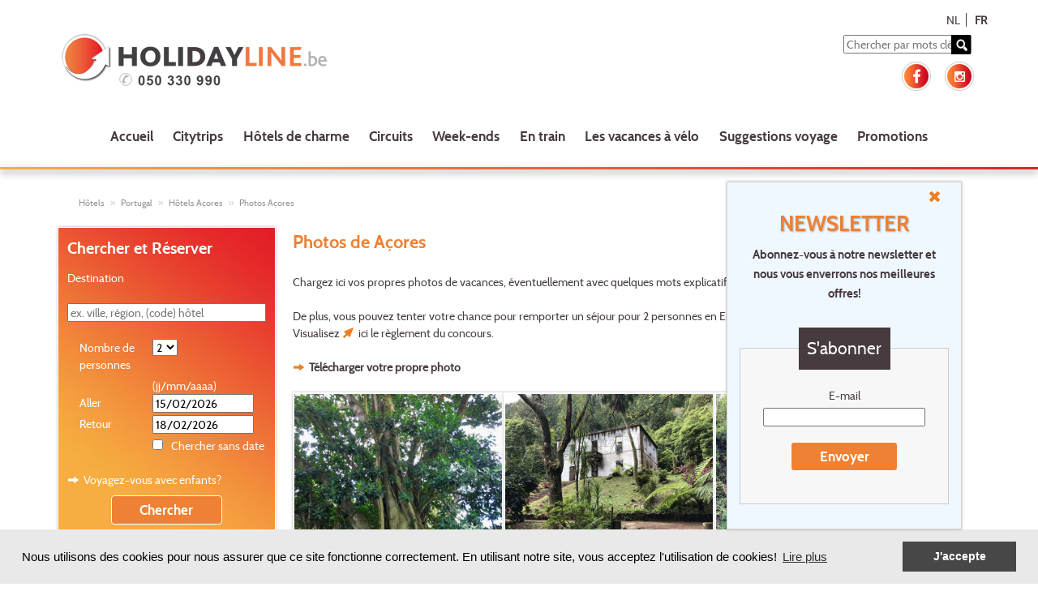

--- FILE ---
content_type: text/html; charset=utf-8
request_url: https://www.holidayline.be/fr/hotels/portugal/acores/photos.html
body_size: 65421
content:


<?xml version="1.0" encoding="UTF-8" ?>
<!DOCTYPE html >
<html lang="nl" xmlns="https://www.w3.org/1999/xhtml" xmlns:og="https://ogp.me/ns#" xmlns:fb="https://ogp.me/ns/fb#">

<!-- Cookie Policy start -->
   <link rel="stylesheet" type="text/css" href="/css/cookieconsent.min.css" />
   <script type="text/javascript" src="/js/cookieconsent.min.js"></script>
   <script>
       var customContent = {
           "message": "Nous utilisons des cookies pour nous assurer que ce site fonctionne correctement. En utilisant notre site, vous acceptez l'utilisation de cookies!",
           "link": "Lire plus",
           "href": "https://www.holidayline.be/fr/cookies.html",
           "dismiss": "J'accepte",
       };

       window.addEventListener("load", function () {
           window.cookieconsent.initialise({
               "palette": {
                   "popup": {
                       "background": "#e9e9e9"
                   },
                   "button": {
                       "background": "#484747"
                   }
               },
               "content": customContent
           })
       });
    </script>
<!-- Cookie Policy end -->

<head id="Head1"><title>
	Photos Açores - Hôtel 
</title><meta name="description" content="Hôtel photos de Açores. Nos clients apprécieront certainement vos informations " lang="fr-be" /><meta http-equiv="content-type" content="application/xhtml+xml; charset=UTF-8" /><meta property="og:title" content="Photos Açores - Hôtel " /><meta property="og:description" content="Hôtel photos de Açores. Nos clients apprécieront certainement vos informations" /><meta property="og:url" content="https://www.holidayline.be/fr/hotels/portugal/acores/photos.html" /><meta property="og:image" content="https://images.holidayline.be/LocationByUser/AZO_11168.jpg" /><meta property="og:type" content="article" /><meta property="og:site_name" content="holidayline.be" /><meta name="robots" content="index, follow" /><meta name="robots" content="noodp" /><meta property="fb:admins" /><meta name="google-site-verification" content="a9KqrNLBUYikpVXRXQPYxZpoHy5nvhGP1Z7lwKNRDUE" /><meta name="p:domain_verify" content="e4d9acadf61d2420d89d186dc3ac0253" /><link href="https://www.holidayline.be/fr/hotels/portugal/acores/photos.html" rel="canonical" /><link rel="stylesheet" type="text/css" href="/css/tooltipster/tooltipster.bundle.min.css" /><link href="/css/bootstrap.css" rel="stylesheet" type="text/css" /><link rel="shortcut icon" href="/img/be/favicon.ico" /><link rel="apple-touch-icon" sizes="72x72" href="/img/be/favicon-touch-icon.png" /><link rel="apple-touch-icon" sizes="114x114" href="/img/be/favicon-touch-icon@2x.png" /><link rel="image_src" href="/img/be/favicon-touch-icon.png" /><meta name="viewport" content="width=device-width, minimum-scale=1.0, maximum-scale=1.0" /><link rel="stylesheet" type="text/css" media="all" href="/js/quickTree/quickTree.css" /><link rel="stylesheet" type="text/css" media="all" href="/css/global.css?v=3" /><link href="../../../../css/StyleWithBootstrap.css" type="text/css" media="all" rel="stylesheet" /><link href="/css/subscription.css" rel="stylesheet" type="text/css" /><link rel="stylesheet" type="text/css" media="print" href="/css/print.css" />
    <script src="/js/jquery-2.1.0.js" type="text/javascript"></script>
    <script src="/js/be/bootstrap.js" type="text/javascript"></script>

    <script src="/js/jquery.js?v=3" type="text/javascript"></script>
    <script src="/js/be/functions.js?v=3" type="text/javascript"></script>
    <script src="/js/be/jquery_functions.js?v=4" type="text/javascript"></script>
    <script src="/js/tooltipster/tooltipster.bundle.min.js" type="text/javascript"></script>
    <script src="/js/Flexisel/jquery.flexisel.js" type="text/javascript"></script>    

    <!-- GA4 -->
    <script async src="https://www.googletagmanager.com/gtag/js?id=G-H4PTCXEYVL"></script>
    <script>
        window.dataLayer = window.dataLayer || [];
        function gtag() { dataLayer.push(arguments); }
        gtag('js', new Date());

        gtag('config', 'G-H4PTCXEYVL');
    </script>
    <!-- End GA4 -->

    <!-- Google Tag Manager -->
    <script>(function (w, d, s, l, i) {w[l] = w[l] || []; w[l].push({'gtm.start':
        new Date().getTime(), event: 'gtm.js'}); var f = d.getElementsByTagName(s)[0],
        j = d.createElement(s), dl = l != 'dataLayer' ? '&l=' + l : ''; j.async = true; j.src =
        'https://www.googletagmanager.com/gtm.js?id=' + i + dl; f.parentNode.insertBefore(j, f);
        })(window, document, 'script', 'dataLayer', 'GTM-5N8KFJ3');
    </script>
    <!-- End Google Tag Manager -->
    
    <!-- Google Tag Manager ADS-->
	<script>(function (w, d, s, l, i) {w[l] = w[l] || []; w[l].push({'gtm.start':
            new Date().getTime(), event: 'gtm.js'}); var f = d.getElementsByTagName(s)[0],
            j = d.createElement(s), dl = l != 'dataLayer' ? '&l=' + l : ''; j.async = true; j.src =
            'https://www.googletagmanager.com/gtm.js?id=' + i + dl; f.parentNode.insertBefore(j, f);
        })(window, document, 'script', 'dataLayer', 'GTM-NS57K5ZH');
    </script>
	<!-- End Google Tag Manager ADS-->

    <!-- Start Visual Website Optimizer Asynchronous Code -->
    <script type='text/javascript'>
        var _vwo_code = (function () {
            var account_id = 27065,
            settings_tolerance = 2000,
            library_tolerance = 2500,
            use_existing_jquery = false,
            // DO NOT EDIT BELOW THIS LINE
            f = false, d = document; return { use_existing_jquery: function () { return use_existing_jquery; }, library_tolerance: function () { return library_tolerance; }, finish: function () { if (!f) { f = true; var a = d.getElementById('_vis_opt_path_hides'); if (a) a.parentNode.removeChild(a); } }, finished: function () { return f; }, load: function (a) { var b = d.createElement('script'); b.src = a; b.type = 'text/javascript'; b.innerText; b.onerror = function () { _vwo_code.finish(); }; d.getElementsByTagName('head')[0].appendChild(b); }, init: function () { settings_timer = setTimeout('_vwo_code.finish()', settings_tolerance); this.load('//dev.visualwebsiteoptimizer.com/j.php?a=' + account_id + '&u=' + encodeURIComponent(d.URL) + '&r=' + Math.random()); var a = d.createElement('style'), b = 'body{opacity:0 !important;filter:alpha(opacity=0) !important;background:none !important;}', h = d.getElementsByTagName('head')[0]; a.setAttribute('id', '_vis_opt_path_hides'); a.setAttribute('type', 'text/css'); if (a.styleSheet) a.styleSheet.cssText = b; else a.appendChild(d.createTextNode(b)); h.appendChild(a); return settings_timer; } };
        }()); _vwo_settings_timer = _vwo_code.init();
    </script>
    <!-- End Visual Website Optimizer Asynchronous Code -->

    <!-- Meta Pixel Code -->
    <script>
        !function (f, b, e, v, n, t, s) {
            if (f.fbq) return; n = f.fbq = function () {
                n.callMethod ?
                n.callMethod.apply(n, arguments) : n.queue.push(arguments)
            };
            if (!f._fbq) f._fbq = n; n.push = n; n.loaded = !0; n.version = '2.0';
            n.queue = []; t = b.createElement(e); t.async = !0;
            t.src = v; s = b.getElementsByTagName(e)[0];
            s.parentNode.insertBefore(t, s)
        }(window, document, 'script',
        'https://connect.facebook.net/en_US/fbevents.js');
        fbq('init', '1232141157194956');
        fbq('track', 'PageView');
    </script>
    <noscript><img height="1" width="1" style="display:none" src="https://www.facebook.com/tr?id=1232141157194956&ev=PageView&noscript=1"/></noscript>
    <!-- End Meta Pixel Code -->

        <script>
            $(document).ready(function () {

                $(".carousels").flexisel({
                    visibleItems: 1,
                    itemsToScroll: 1,
                    animationSpeed: 200,
                    infinite: true,
                    navigationTargetSelector: null,
                    autoPlay: {
                        enable: true,
                        interval: 5000,
                        pauseOnHover: true
                    },
                    responsiveBreakpoints: {
                        portrait: {
                            changePoint: 480,
                            visibleItems: 1,
                            itemsToScroll: 1
                        },
                        landscape: {
                            changePoint: 640,
                            visibleItems: 1,
                            itemsToScroll: 1
                        },
                        tablet: {
                            changePoint: 768,
                            visibleItems: 1,
                            itemsToScroll: 1
                        }
                    }
                });
            });
        </script>
</head>
<body class="font_default">

    <!-- Google Tag Manager (noscript) -->
    <noscript><iframe src="https://www.googletagmanager.com/ns.html?id=GTM-5N8KFJ3" height="0" width="0" style="display:none;visibility:hidden"></iframe></noscript>
    <!-- End Google Tag Manager (noscript) -->

    <form method="post" action="./photos.html" id="form1">
<div class="aspNetHidden">
<input type="hidden" name="__EVENTTARGET" id="__EVENTTARGET" value="" />
<input type="hidden" name="__EVENTARGUMENT" id="__EVENTARGUMENT" value="" />
<input type="hidden" name="__VIEWSTATE" id="__VIEWSTATE" value="/[base64]/[base64]/////[base64]/////D2QCAw8WAh8GAv////8PZBgBBR5fX0NvbnRyb2xzUmVxdWlyZVBvc3RCYWNrS2V5X18WAQUeY3RsMDEkY3BoJHNlYXJjaG1vZCRjaGtIb3REYXRl0SqKuxN18GMe/gUxXprjAwO21ivZoBlQZiboDlFWDPg=" />
</div>

<script type="text/javascript">
//<![CDATA[
var theForm = document.forms['form1'];
if (!theForm) {
    theForm = document.form1;
}
function __doPostBack(eventTarget, eventArgument) {
    if (!theForm.onsubmit || (theForm.onsubmit() != false)) {
        theForm.__EVENTTARGET.value = eventTarget;
        theForm.__EVENTARGUMENT.value = eventArgument;
        theForm.submit();
    }
}
//]]>
</script>


<script src="/WebResource.axd?d=RxKNjVgKR5QOlzCz9A6IfPxRxfiHSRv8LAhZ6xf1no0Hs0toqRc3YwblO261zppE4BxbUSvBZuwxy8ykNggfifldeNaWASgMOUAUjkHmpUE1&amp;t=638901845280000000" type="text/javascript"></script>

<div class="aspNetHidden">

	<input type="hidden" name="__VIEWSTATEGENERATOR" id="__VIEWSTATEGENERATOR" value="4A92221E" />
	<input type="hidden" name="__SCROLLPOSITIONX" id="__SCROLLPOSITIONX" value="0" />
	<input type="hidden" name="__SCROLLPOSITIONY" id="__SCROLLPOSITIONY" value="0" />
	<input type="hidden" name="__EVENTVALIDATION" id="__EVENTVALIDATION" value="/wEdACJlE82cUbhj+3z5MKJinkmJ7pqHrswqT77h6XkEPcd0+0/[base64]/z4u6xLxTY3OVkAB5oCwr2DtFbo5vZTv4JPtSzn0yRcdiUlonNsM38cx1XySf71XJdm2FvU8+KqltQZoK8mbehR0iWHXISko8zexB2sCRSAWU+U/amqvR6wAviyKLB82VaeschfRcwCOB03wdVF5J620MkSOre6fnSbMy1y85N/IuoI2gXrU3XKc3VQeAG+z3pWHKvTca/nckR4rGLhVe3w0zlfp2+H3utZAM+MxEP3WiHxp/cdmNxvIjgHTRSlIZ7Pn5VLPikuEDdQ29nBdG5n74rWNIfCqamRmhUr0kBNG/7f6UdS+ie4EwQ/Rp7Uy7H6vLjmXU=" />
</div>

        <!-- Newsletter POPUP -->
        <script>

            window.addEventListener('resize', function (event) {

                var element = document.getElementById("popup-subscription");
                var inline = document.getElementById("inline-c1");

                if((element != null) && (getCookie("newsletter") != "true")){
                    if (window.innerHeight < 500){
                        element.style.display = "none";
                    } else {
                        element.style.display = "block";
                    }
                    if (window.innerWidth < 950){
                        element.style.marginLeft = "10%"
                    } else {
                        element.style.marginLeft = "70%"                   
                    }
                    if (window.innerWidth < 770) {
                        inline.style.marginTop = "30px"
                    } else {
                        inline.style.marginTop = "0px"
                    }
                    searchCookiebar();
                 }
            }, true);

            window.addEventListener('click', function (event) {
                //remove bij live zetten
                //handig tracking console momentopname
                //console.log(document.cookie);
            }, true);

            function getCookie(Name) {
                var search = Name + "="
                if (document.cookie.length > 0) { // kijken of er cookies zijn
                    var offset = document.cookie.indexOf(search)
                    if (offset != -1) { // bestaat cookie
                        offset += search.length
                        var end = document.cookie.indexOf(";", offset)
                        if (end == -1) end = document.cookie.length
                        return unescape(document.cookie.substring(offset, end))
                    }
                }
            }

            function searchCookiebar() {
                var element = document.getElementById("popup-subscription");
                var cookie = document.querySelector('[aria-label="cookieconsent"]');
                var hoogte = cookie.offsetHeight + "px";

                if (hoogte == "auto") {
                    element.style.marginBottom = "0px";
                } else {
                    element.style.marginBottom = hoogte;
                }
            }

            window.addEventListener('load', function () {
                $.getJSON("https://api.ipify.org?format=json", function (data) {
                    //POPUP intern afzetten
                    if (data.ip != "194.78.28.234" && data.ip != "127.0.0.1" && !data.ip.includes("192.168.210") && !data.ip.includes("::1")) {
                        //trigger cookies 'akkoord' knop -> nieuwsbrief laten zakken
                        var cookie = document.querySelector('[aria-label="dismiss cookie message"]');
                        $(cookie).click(function () {
                            var element = document.getElementById("popup-subscription");
                            //$("#popup-subscription").fadeOut(250);
                            element.style.marginBottom = "0px";
                            //$("#popup-subscription").fadeIn(1);
                        });

                        if (getCookie("newsletter") != "true") {
                            var newsletterContent = document.getElementById("newsletterContent");
                            var target = document.getElementById("target");
                            //kopiëren van htlm in script naar target div
                            //anders krijg je popin/popout te zien telkens er een pagina geladen wordt
                            target.innerHTML = newsletterContent.textContent;
                            //hoogte controleren van newletter op basis van cookies-balk
                            searchCookiebar();
                        }
                    }
                })                
            });

            function close() {
                var element = document.getElementById("popup-subscription");
                //element.style.display = "none";
                $(element).fadeOut("fast");
                //BDE Cookie 6 maanden niet zichtbaar bij wegklikken
                var CookieDate = new Date;
                CookieDate.setMonth(CookieDate.getMonth() + 6);
                document.cookie = "newsletter=true;path=/;expires="+CookieDate;
            }
            </script>

    <div id="target"></div>
    <script type='text/html' id='newsletterContent'>
    <div id="popup-subscription">
        <div class="form-bar-subscription">         
            <a class="close-button" href="javascript:close()"><img src="/img/be/ico_link_close.png"></img></a>
                <div class="col-sm-12 ml-subscribe-form">
                        <div class="form-group mb15">
                            <div class="inline-content" id="inline-c1">
                                <h3>
                                    Newsletter
                                </h3>
                                <h4>
                                    Abonnez-vous à notre newsletter et nous vous enverrons nos meilleures offres!
                                </h4>
                            </div>
                        </div>
                        <div class="form-group mb15"> 
                            <div class="form-controls"> 
                                <div class="form-group"> 
                                    
                                    <fieldset>
                                        <legend>
                                            S'abonner
                                        </legend>                    
                                        <p>
                                            <label>
                                                E-mail
                                            </label>
                                            <input name="ctl01$txtEmail" type="text" size="28" id="txtEmail" style="width:200px" />
                                        </p>
                                                            <p>
                                            <span onclick="waitingOn();"><a id="lnkSubmitIN" class="btn" href="javascript:WebForm_DoPostBackWithOptions(new WebForm_PostBackOptions(&quot;ctl01$lnkSubmitIN&quot;, &quot;&quot;, true, &quot;&quot;, &quot;&quot;, false, true))">Envoyer</a></span>
                                        </p>
                                    </fieldset>
                                     
                                    
                                    
                                    <input type="hidden" name="ctl01$hfNewsletterId" id="hfNewsletterId" />
                                    <input type="hidden" name="ctl01$hfActivationKey" id="hfActivationKey" />
                                    <script type="text/javascript">
                                        Sys.WebForms.PageRequestManager.getInstance().add_beginRequest(function () { waitingOn(); });
                                        Sys.WebForms.PageRequestManager.getInstance().add_endRequest(function () { waitingOff(); });
                                    </script>
                                 </div> 
                             </div> 
                         </div>
                  </div>
        </div>
    </div>
    </script>
    <!-- Newsletter POPUP End -->

        <div id="fb-root"></div>
        <script type="text/javascript" language="javascript">
            (function (d, s, id) {
                var js, fjs = d.getElementsByTagName(s)[0];
                if (d.getElementById(id)) return;
                js = d.createElement(s); js.id = id;
                js.src = "//connect.facebook.net/fr_FR/all.js#xfbml=1";
                fjs.parentNode.insertBefore(js, fjs);
            }(document, 'script', 'facebook-jssdk'));
        </script>
        <div id="printHeader">
            <img src="/img/be/logo_holidayline.png" alt="" width="349" height="57" />
        </div>
        <div class="wrapper">
            <div class="">
                <div class="fr noPrint">
                    <div class="lang">
                        
                                <a id="rptLanguages_hlLanguage_0" href="../../../../nl/hotels/portugal/azoren/fotos.html">NL</a>
                            
                                <a id="rptLanguages_hlLanguage_1" class="active" href="photos.html">FR</a>
                            
                    </div>
                </div>
                <div class="head row noPadding">
                    <div class="col-xs-12 noPrint noPadding ">
                        <nav class="navbar">
                            <div class="noPadding">
                                <div class="navbar-header col-md-6 col-xs-12 noPadding">
                                    <div class="headerLogo col-xs-12 noPadding">
                                        <div class="logo col-xs-10">
                                            <a id="hlLogo" title="Citytrips ou week-ends - Holidayline.be" href="../../../accueil.html">
                            <img class="img-responsive " src="/img/be/logo_holidayline.png" alt="Holidayline.be" /></a>
                                            <!--<span class="tel col-xs-12 mobileHeight"><a href="tel:0900 10 007">t. 0900- 10 007 <small>(&euro; 0.45/min.)</small></a></span>-->
                                        </div>
                                        <div class="pull-right noPadding col-md-6 col-xs-2">
                                            <button type="button" class="navbar-toggle" data-toggle="collapse" data-target="#myNavbar">
                                                <span class="icon-bar"></span>
                                                <span class="icon-bar"></span>
                                                <span class="icon-bar"></span>
                                            </button>
                                        </div>
                                    </div>
                                </div>
                                <div class="col-md-6 col-xs-12">
                                    <div class="search pull-right" onkeydown="doPostBackOnReturn(event, 'ctl01$lnkSearch');">
                                        <input name="ctl01$txtSearch" type="text" id="txtSearch" name="q" placeholder="Chercher par mots clés" />
                                        <span onclick="waitingOn();">
                                            <a id="lnkSearch" title="Chercher" href="javascript:WebForm_DoPostBackWithOptions(new WebForm_PostBackOptions(&quot;ctl01$lnkSearch&quot;, &quot;&quot;, true, &quot;&quot;, &quot;&quot;, false, true))"></a>
                                        </span>
                                    </div>
                                    <div class="hidden-sm hidden-xs col-md-12 noPadding">
                                        <div class="social pull-right noPadding hidden-sm hidden-xs">
                                            <span>
                                                <a id="hlFacebook" title="Suivez-nous sur Facebook" href="https://www.facebook.com/holidayline?utm_source=Holidayline&amp;utm_medium=Image-Link&amp;utm_content=Facebook&amp;utm_campaign=FR-Follow" target="_blank"><img src="/img/be/ico_social_facebook.png" alt="facebook" /></a>
                                                <a id="hlInstagram" title="Suivez-nous sur Instagram" href="https://www.instagram.com/holidayline.be/?utm_source=Holidayline&amp;utm_medium=Image-Link&amp;utm_content=Instagram&amp;utm_campaign=NL-Follow" target="_blank"><img src="/img/be/ico_social_instagram.png" alt="instagram" /></a>
                                            </span>
                                        </div>
                                    </div>
                                </div>
                                <div class="col-xs-12">
                                    <div class="collapse navbar-collapse nav" id="myNavbar">
                                        
                                                <ul class='nav navbar-nav link-effect'>
                                            
                                                <li>
                                                    <a id="rptNavigationBar_hlNavBar_0" title="Citytrips ou week-ends - Holidayline.be" class="nav-btn" href="../../../accueil.html">Accueil</a></li>
                                            
                                                <li>
                                                    <a id="rptNavigationBar_hlNavBar_1" title="Citytrips" class="nav-btn" href="../../../citytrips.html">Citytrips</a></li>
                                            
                                                <li>
                                                    <a id="rptNavigationBar_hlNavBar_2" title="Hôtels de charme" class="nav-btn" href="../../../weekend-citytrip-hotel-charme.html">Hôtels de charme</a></li>
                                            
                                                <li>
                                                    <a id="rptNavigationBar_hlNavBar_3" title="Circuits" class="nav-btn" href="../../../circuits.html">Circuits</a></li>
                                            
                                                <li>
                                                    <a id="rptNavigationBar_hlNavBar_4" title="Week-ends" class="nav-btn" href="../../../weekend-charme-culturel-shopping.html">Week-ends</a></li>
                                            
                                                <li>
                                                    <a id="rptNavigationBar_hlNavBar_5" title="En train" class="nav-btn" href="../../../voyages-enweekendtrips-citytrips-train.html">En train</a></li>
                                            
                                                <li>
                                                    <a id="rptNavigationBar_hlNavBar_6" title="Les vacances à Vélo" class="nav-btn" href="../../../vacances-velo.html">Les vacances à vélo</a></li>
                                            
                                                <li>
                                                    <a id="rptNavigationBar_hlNavBar_7" title="Expériences de voyages" class="nav-btn" href="../../../experiences-de-voyages.html">Suggestions&nbsp;voyage</a></li>
                                            
                                                <li>
                                                    <a id="rptNavigationBar_hlNavBar_8" title="Promotions" class="nav-btn" href="../../../promotions-citytrip-weekend.html">Promotions</a></li>
                                            </ul>

                                    </div>
                                </div>
                            </div>
                        </nav>
                    </div>

                </div>
            </div>
        </div>
        <div class="col-sm-12 lineHead hidden-xs"></div>
        <div class="wrapper noPadding">
            <div class="col-xs-12 ">
                
                            <ol class="nav breadcrumb micro noPrint hideOn480" xmlns:v="https://rdf.data-vocabulary.org/#">
                        
                            <li typeof="v:Breadcrumb">
                                <a id="rptBreadCrumb_hlLinkBreadCrump_0" title="Hôtels" rel="v:url" property="v:title" href="../../../hotel-reservation.html">Hôtels</a></li>
                        
                            <li typeof="v:Breadcrumb">
                                <a id="rptBreadCrumb_hlLinkBreadCrump_1" title="situations en Portugal" rel="v:url" property="v:title" href="../hotel-situations.html">Portugal</a></li>
                        
                            <li typeof="v:Breadcrumb">
                                <a id="rptBreadCrumb_hlLinkBreadCrump_2" title="hôtels Açores - Portugal" rel="v:url" property="v:title" href="hotel-liste.html">Hôtels Açores</a></li>
                        
                            <li typeof="v:Breadcrumb">
                                <a id="rptBreadCrumb_hlLinkBreadCrump_3" title="photos Portugal - Açores" rel="v:url" property="v:title" href="photos.html">Photos Açores</a></li>
                        </ol>
                
                
                
<div class="gw">
<div class="g three-quarters sw-fr">
<a id="top"></a>
<h1>
    Photos de Açores
</h1>
<p>
    <p>Chargez ici vos propres photos de vacances, &eacute;ventuellement avec quelques mots explicatifs.<br /><br />De plus, vous pouvez tenter votre chance pour remporter un s&eacute;jour pour 2 personnes en Eifel! <br />Visualisez <a class="lnkExtern" target="_blank" href="http://www.holidayline.be/ugc_contest_rules_fr.htm">ici</a> le r&egrave;glement du concours.</p>
</p>

    <p>
        <span onclick="waitingOn();">
                        <strong><a id="cph_lnkUploadItem" title="Télécharger votre propre photo" class="lnkIntern " href="javascript:WebForm_DoPostBackWithOptions(new WebForm_PostBackOptions(&quot;ctl01$cph$lnkUploadItem&quot;, &quot;&quot;, true, &quot;&quot;, &quot;&quot;, false, true))">Télécharger votre propre photo</a></strong></span></p>





                <ul id="picGallery" class="col-xs-12 noPadding">
            
                <li class="imgImage">
                    <a href="https://images.holidayline.be/LocationByUser/AZO_11168.jpg" title="Photo:Marleen Paelinck - Ajouté le: 10/04/2022"
                       class="pic">
                        <img src="https://images.holidayline.be/LocationByUser/AZO_11168.jpg" alt="Açores" class="picGallery__item img-responsive"/>
                    </a>
                </li>
            
                <li class="imgImage">
                    <a href="https://images.holidayline.be/LocationByUser/AZO_11167.jpg" title="Photo:Marleen Paelinck - Ajouté le: 10/04/2022"
                       class="pic">
                        <img src="https://images.holidayline.be/LocationByUser/AZO_11167.jpg" alt="Açores" class="picGallery__item img-responsive"/>
                    </a>
                </li>
            
                <li class="imgImage">
                    <a href="https://images.holidayline.be/LocationByUser/AZO_11166.jpg" title="Photo:Marleen Paelinck - Ajouté le: 10/04/2022"
                       class="pic">
                        <img src="https://images.holidayline.be/LocationByUser/AZO_11166.jpg" alt="Açores" class="picGallery__item img-responsive"/>
                    </a>
                </li>
            
                <li class="imgImage">
                    <a href="https://images.holidayline.be/LocationByUser/AZO_10165.jpg" title="Photo:Van den Berghen Tony - Ajouté le: 7/10/2019"
                       class="pic">
                        <img src="https://images.holidayline.be/LocationByUser/AZO_10165.jpg" alt="Açores" class="picGallery__item img-responsive"/>
                    </a>
                </li>
            
                <li class="imgImage">
                    <a href="https://images.holidayline.be/LocationByUser/AZO_09764.jpg" title="Photo:De Preter - Ajouté le: 3/07/2019"
                       class="pic">
                        <img src="https://images.holidayline.be/LocationByUser/AZO_09764.jpg" alt="Açores" class="picGallery__item img-responsive"/>
                    </a>
                </li>
            
                <li class="imgImage">
                    <a href="https://images.holidayline.be/LocationByUser/AZO_09245.jpg" title="Photo:Bart Vandendriessche - Ajouté le: 6/09/2018"
                       class="pic">
                        <img src="https://images.holidayline.be/LocationByUser/AZO_09245.jpg" alt="Açores" class="picGallery__item img-responsive"/>
                    </a>
                </li>
            
                <li class="imgImage">
                    <a href="https://images.holidayline.be/LocationByUser/AZO_09049.jpg" title="Photo:Guy Van Honsté - Ajouté le: 2/07/2018"
                       class="pic">
                        <img src="https://images.holidayline.be/LocationByUser/AZO_09049.jpg" alt="Açores" class="picGallery__item img-responsive"/>
                    </a>
                </li>
            
                <li class="imgImage">
                    <a href="https://images.holidayline.be/LocationByUser/AZO_08977.jpg" title="Photo:Rudi Allard - Ajouté le: 12/06/2018"
                       class="pic">
                        <img src="https://images.holidayline.be/LocationByUser/AZO_08977.jpg" alt="Açores" class="picGallery__item img-responsive"/>
                    </a>
                </li>
            
                <li class="imgImage">
                    <a href="https://images.holidayline.be/LocationByUser/AZO_08890.jpg" title="Photo:Sandy Lalieux - Ajouté le: 10/04/2018"
                       class="pic">
                        <img src="https://images.holidayline.be/LocationByUser/AZO_08890.jpg" alt="Açores" class="picGallery__item img-responsive"/>
                    </a>
                </li>
            
                </ul>
            
        <div class="cf">
        </div>
        


    <script type="text/javascript" language="javascript">
        var loadPictures = true;
        var pageIndex = 1;
        var itemCount = 10;
        //var clone = $("#picGallery li").eq(0).clone(true);
        var container = document.querySelector("#picGallery");
        var msnry = new Masonry(container,
        {
          
            itemSelector: 'li'
        });
        imagesLoaded(container,
            function() {
                msnry.layout();
            });

        function GetNewPictures() {
            pageIndex = pageIndex + itemCount;
            $('#loader-scrolldown').show().spin('thl', '#ee8133');
            $.ajax({
                type: "POST",
                url: "/loc_picture.aspx/GetPictures",
                data: '{l_code: "AZO", startingIndex: ' +
                    pageIndex +
                    ', count: ' +
                    itemCount +
                    ', cl_id: 8}',
                contentType: "application/json; charset=utf-8",
                dataType: "json",
                success: OnSuccess,
                failure: function(response) {
                    alert(response.d);
                },
                error: function(response) {
                    alert(response.d);
                }
            });
        }

        function OnSuccess(data) {
            var xmlDoc = $.parseXML(data.d);
            var xml = $(xmlDoc);
            var pics = xml.find("Picture");
            var elems = [];

            if (pics.length < itemCount) {
                $('#scrolldown').hide();
                loadPictures = false;
            }

            pics.each(function() {
                var pic = $(this);
                var clone = $("#picGallery li").eq(0).clone(true);
                $("a", clone).attr('href', pic.find("Image").text());
                $("a", clone).attr('title', pic.find("Description").text() + pic.find("UserName").text());
                $("img", clone).attr('src', '');
                $("img", clone).attr('src', pic.find("Image").text());
                $("#picGallery").append(clone);
                elems.push(clone);
                imagesLoaded(container,
                    function() {
                        msnry = new Masonry(container,
                        {
                            columnWidth: 270,
                            itemSelector: 'li'
                        });
                    });
            });

            $('#loader-scrolldown').hide().spin(false);
        }

        $(document)
            .ready(function() {
                $(window)
                    .scroll(function() {
                        if (($(window).scrollTop() + $(window).height() > $(document).height() - 600) && loadPictures) {
                            GetNewPictures();
                        }
                    });
            });

    </script>


<div class="cf">
</div>

<h2></h2>
<ul class="prm-small">
        <li>
            <a id="cph_promoBig_rptItems_hlItem_0" title="promotion 8 jours hôtel Pedras do Mar ***** - Açores (Portugal) " href="/fr/promotions/portugal/acores/8_jours_hotel_pedras_do_mar/24088/promotion-information-disponibilite.html">
                <div class="box">
                    <h3>Les Açores - São Miguel</h3>
                    <div class="gw gwheight">
                        <div class="g one-third sw-fr inline-block">
                           
                            <img src="https://images.holidayline.be//promotion/thumb720_480/azoren_350x233.jpg" alt="8 jours hôtel Pedras do Mar *****" class="thmb-720x480 fr" />                            
                        </div>
                        <div class="g two-thirds">
                            8 jours hôtel Pedras do Mar *****
                            <br /><div class="prc">à p.d.<strong class="larger">
                                &nbsp;€&nbsp;1269</strong>                               
                                &nbsp;p.p.
                                  </div>
                            <div class="cf"></div>
                            <span class="btn">Infos & réservations</span>        
                        </div>
                    </div>
                    <div class="cf"></div>
                </div>
            </a>
        </li>
    </ul>
<div class="cf"> </div>
<div class="fr"></div>
<input type="hidden" name="ctl01$cph$promoBig$hfID" id="cph_promoBig_hfID" value="24088,24088" />
<div class="cf"> </div>

</div>
<div class="g one-quarter">
    
<script type="text/javascript" language="javascript">
    strCheckInMinDate = 4;
    strCheckInMaxDate = 730;
    strCheckOutMinDate = 4;
    strCheckOutMaxDate = 730;
    strAddDays = 3;
    strCheckPackage = false;	 
    strCheckInMinDatePrm = 0;
    strCheckInMaxDatePrm = 0;
    strCheckOutMinDatePrm = 0;
    strCheckOutMaxDatePrm = 0;   
    strMinDays = 0;
    strMaxDays = 0;
</script>  


<div id="cph_searchmod_pnlSearchmod" onkeypress="javascript:return WebForm_FireDefaultButton(event, &#39;cph_searchmod_lnkHotBook&#39;)">
	
<div class="searchmod">
    <h2>Chercher et Réserver</h2>
    
    <p>
        <label>Destination</label>
    </p>
    <p>
        <input name="ctl01$cph$searchmod$txtHotSearchString" type="text" id="cph_searchmod_txtHotSearchString" class="autoListAll" placeholder="ex. ville, région, (code) hôtel" style="width: 100%" />
    </p>
    
    
    <div class="container">
        <div class="lblContainer">
            <label>Nombre de personnes</label>
        </div>
        <div class="ctrlContainer">    
            <select name="ctl01$cph$searchmod$ddlHotPersons" id="cph_searchmod_ddlHotPersons">
		<option value="1">1</option>
		<option selected="selected" value="2">2</option>
		<option value="3">3</option>
		<option value="4">4</option>
		<option value="5">5</option>
		<option value="6">6</option>
		<option value="7">7</option>
		<option value="8">8</option>
		<option value="9">9</option>

	</select>
        </div>
        <div class="cf"> </div>    
    </div>
    
    

    <div class="container">
        <div class="lblContainer">&nbsp;</div>
        <div class="ctrlContainer">
            (jj/mm/aaaa)<br />
        </div>
        <div class="lblContainer">
            <label>Aller</label>
        </div>
        <div class="ctrlContainer">
    <input name="ctl01$cph$searchmod$txtHotCalCheckIn" type="text" value="15/02/2026" maxlength="10" size="10" id="cph_searchmod_txtHotCalCheckIn" class="dpCheckIn zoekbox-control boeken sm jqTxtHotCalCheckIn" />        </div>
        <div class="cf"> </div>
        <div class="lblContainer">
            <label>Retour</label>
        </div>
        <div class="ctrlContainer">
<input name="ctl01$cph$searchmod$txtHotCalCheckOut" type="text" value="18/02/2026" maxlength="10" size="10" id="cph_searchmod_txtHotCalCheckOut" class="dpCheckOut zoekbox-control boeken sm jqTxtHotCalCheckOut" />        </div>
        <div class="cf"> </div>
    </div>
    <p>        
        <span style="margin-left:43%"><span class="jqChkHotDate"><input id="cph_searchmod_chkHotDate" type="checkbox" name="ctl01$cph$searchmod$chkHotDate" /></span>&nbsp;Chercher sans date</span>
    </p>
    <a id="cph_searchmod_lnkKids" title="formulaire de commande" class="lnkIntern" href="javascript:WebForm_DoPostBackWithOptions(new WebForm_PostBackOptions(&quot;ctl01$cph$searchmod$lnkKids&quot;, &quot;&quot;, true, &quot;&quot;, &quot;&quot;, false, true))">Voyagez-vous avec enfants?</a>
    <div class="center">
        <span onclick="waitingOn();"><input type="submit" name="ctl01$cph$searchmod$lnkHotBook" value="Chercher" id="cph_searchmod_lnkHotBook" title="Chercher" class="btn" /></span>
    </div>    
</div>

</div>
    


    <div class="cf">
    </div>
    
<div class="">
    
            <a id="cph_iconBoxes_rptNavigation_hlItem_0" title="hôtels Açores - Portugal" href="hotel-liste.html">
                <div class="icon-box">
                    <div id="cph_iconBoxes_rptNavigation_divItem_0" class="link_box_hotel">
                        <h4>Hôtels Açores</h4>                    
                    </div>
                </div>
            </a>
        
            <a id="cph_iconBoxes_rptNavigation_hlItem_1" title="carte Portugal - Açores" href="carte.html">
                <div class="icon-box">
                    <div id="cph_iconBoxes_rptNavigation_divItem_1" class="link_box_map">
                        <h4>Cherchez un hôtel sur la carte Açores</h4>                    
                    </div>
                </div>
            </a>
        
            <a id="cph_iconBoxes_rptNavigation_hlItem_2" title="promotions Portugal - Açores" href="../../../promotions/portugal/acores/promotion-liste.html">
                <div class="icon-box">
                    <div id="cph_iconBoxes_rptNavigation_divItem_2" class="link_box_promotion">
                        <h4>Promotions Açores</h4>                    
                    </div>
                </div>
            </a>
        
            
        
            <a id="cph_iconBoxes_rptNavigation_hlItem_4" title="Plus d&#39;info sur Açores" href="location-info.html">
                <div class="icon-box">
                    <div id="cph_iconBoxes_rptNavigation_divItem_4" class="link_box_info">
                        <h4>Plus d'info sur Açores</h4>                    
                    </div>
                </div>
            </a>
        
            <a id="cph_iconBoxes_rptNavigation_hlItem_5" title="conseils pratiques Portugal - Açores" href="conseils-pratiques.html">
                <div class="icon-box">
                    <div id="cph_iconBoxes_rptNavigation_divItem_5" class="link_box_tip">
                        <h4>Conseils pratiques Açores</h4>                    
                    </div>
                </div>
            </a>
        
            <a id="cph_iconBoxes_rptNavigation_hlItem_6" title="livre d&#39;or Portugal - Açores" href="livre-dor.html">
                <div class="icon-box">
                    <div id="cph_iconBoxes_rptNavigation_divItem_6" class="link_box_guestbook">
                        <h4>Livre d'or</h4>                    
                    </div>
                </div>
            </a>
        
</div>
<div class="cf"> </div>
</div>
</div>
<div class="cf">
</div>


            </div>
        </div>
        <div class="line col-xs-12"></div>
        <div class="ftr col-xs-12">
            <div class="social">
                <span>
                    <a id="hlFbFollow" title="Suivez-nous sur Facebook" href="https://www.facebook.com/holidayline?utm_source=Holidayline&amp;utm_medium=Image-Link&amp;utm_content=Facebook&amp;utm_campaign=FR-Follow" target="_blank"><img src="/img/be/ico_social_facebook.png" alt="facebook" /></a>
                    <a id="hlInst" target="_blank" href="https://www.instagram.com/holidayline.be/">
                        <img src="/img/be/ico_social_instagram.png" alt="instagram" /></a>
                </span>
            </div>
            <div class="wrapper">
                <div class="foot noPrint">
                    <div class="nav nav-foot noPrint">
                        
                                <ul>
                            
                                <li>
                                    <a id="rptNavigationFoot_hlFootBar_0" title="Citytrips ou week-ends - Holidayline.be" class="pointer" onclick="location.href=&#39;https://www.holidayline.be/fr/accueil.html&#39;">Accueil</a></li>
                            
                                <li>
                                    <a id="rptNavigationFoot_hlFootBar_1" title="Contactez-nous" class="pointer" onclick="location.href=&#39;https://www.holidayline.be/fr/contact.html&#39;">Contact</a></li>
                            
                                <li>
                                    <a id="rptNavigationFoot_hlFootBar_2" title="Vous avez une question?" class="pointer" onclick="location.href=&#39;https://www.holidayline.be/fr/questions.html&#39;">Questions?</a></li>
                            
                                <li>
                                    <a id="rptNavigationFoot_hlFootBar_3" title="Offrez un chèque cadeau " class="pointer" onclick="location.href=&#39;https://www.holidayline.be/fr/cheque-cadeau.html&#39;">Chèque cadeau </a></li>
                            
                                <li>
                                    <a id="rptNavigationFoot_hlFootBar_4" title="Abonnez-vous" class="pointer" onclick="location.href=&#39;https://www.holidayline.be/fr/newsletter.html&#39;">Newsletter</a></li>
                            
                                <li>
                                    <a id="rptNavigationFoot_hlFootBar_5" title="extras" class="pointer" onclick="location.href=&#39;https://www.holidayline.be/fr/extras.html&#39;">Extras</a></li>
                            
                                <li>
                                    <a id="rptNavigationFoot_hlFootBar_6" title="Conditions de voyage " class="pointer" onclick="location.href=&#39;https://www.holidayline.be/fr/conditions-de-voyage.html&#39;">Conditions de voyage</a></li>
                            
                                <li>
                                    <a id="rptNavigationFoot_hlFootBar_7" title="Concernant Holidayline.be" class="pointer" onclick="location.href=&#39;https://www.holidayline.be/fr/concernant-holidayline.html&#39;">Concernant&nbsp;Holidayline.be</a></li>
                            
                                <li>
                                    <a id="rptNavigationFoot_hlFootBar_8" title="Navigez dans le site" class="pointer" onclick="location.href=&#39;https://www.holidayline.be/fr/sitemap.html&#39;">Sitemap</a></li>
                            
                                <li>
                                    <a id="rptNavigationFoot_hlFootBar_9" title="Avez-vous envie de vous joindre à notre équipe? " class="pointer" onclick="location.href=&#39;https://www.holidayline.be/fr/postes-vacants.html&#39;">Postes vacants</a></li>
                            
                                <li>
                                    <a id="rptNavigationFoot_hlFootBar_10" title="cliquez ici pour plus d&#39;infos sur la vie privée" class="pointer" onclick="location.href=&#39;https://www.holidayline.be/fr/vie-privee.html&#39;">privacy</a></li>
                            
                                <li>
                                    <a id="rptNavigationFoot_hlFootBar_11" title="Une assurance pour votre confort  " class="pointer" onclick="location.href=&#39;https://www.holidayline.be/fr/assurance.html&#39;">Assurance</a></li>
                            
                                <li>
                                    <a id="rptNavigationFoot_hlFootBar_12" title="Notre durabilité" class="pointer" onclick="location.href=&#39;https://www.holidayline.be/fr/durabilite.html&#39;">Durabilité</a></li>
                            </ul>
                        
                    </div>
                    <div class="foot-l hideOn720">
                        <span class="micro">
                            Paiement en ligne sécurisé</span>
                        <img id="imgPaymentLogos" title="Visa - MasterCard - American Express - Bancontact Mister Cash - KBC - CBC - Belfius - ING" src="/img/be/payment_logos.png" alt="Visa - MasterCard - American Express - Bancontact Mister Cash - KBC - CBC - Belfius - ING" />
                    </div>
                    <div class="foot-r">
                        <a id="maf">
                            <img id="imgMailafriend" title="Envoyez un mail à un ami" class="ico pointer" src="/img/be/ico_friend_small.png" alt="Envoyez un mail à un ami" /></a>
                        <a id="feedback">
                            <img id="imgFeedback" title="Envoyez votre feed-back" class="ico pointer" src="/img/be/ico_feedback_small.png" alt="Envoyez votre feed-back" /></a>
                        <!--<a href="javascript:window.print();" class="mailPrintIcons" rel="nofollow">
                            <img id="imgPrint" title="Imprimez cette page " class="ico" src="/img/be/ico_print_small.png" alt="Imprimez cette page " /></a>-->
                        <a id="hlRSSimg_Global" title="RSS" href="/fr/rssfeeds.html"><img src="/img/be/ico_rss_small.png" alt="" class="ico" /></a>
                    </div>
                </div>
            </div>
        </div>
        <div class="comb col-xs-12">
            <div class="wrapper">
                <span class="micro noPrint">
                    ©&nbsp;Copyright <a href="https://www.holidayline.be" title="Holidayline.be">Holidayline</a>, 2000-<script type="text/javascript">document.write(new Date().getFullYear());</script>, All rights reserved. <a onclick="location.href='https://www.combell.com/'" target="_blank" rel="nofollow" class="NoFollow">Cloud hosting by</a> <a onclick="location.href='https://www.combell.com/'" target="_blank" rel="nofollow" class="pointer"><img id="imgHosting" title="Hébergement, Website et E mail dédié par COMBELL" class="logoCombell" src="/img/be/logo_combell.png" alt="Hébergement, Website et E mail dédié par COMBELL" /></a></span>
            </div>
        </div>
        <a name="panels"></a>
        <div id="divMaf" class="divMaf font_default" Title="Envoyer à un ami">
            <div class="darkscreen"></div>
            <fieldset>
                <legend>
                    Envoyer à un ami</legend>
                <div class="fr">
                    <p>
                        <a id="mafClose" class="lnkClose">
                            Fermez cette fenêtre</a>
                    </p>
                </div>
                <div>
                    <p>
                        * champ obligatoire
                    </p>
                </div>
                <p>
                    Remplissez les champs ci-dessous pour envoyer cette page &agrave; votre ami, famille ou coll&egrave;gue!
                </p>
                <p>
                    <label>
                        Nom*</label>
                    <input name="ctl01$txtMafName" type="text" size="28" id="txtMafName" />
                    
                    
                    <!--<label>
                        E-mail*</label>
                    <input name="ctl01$txtMafEmail" type="text" value="iets@mail.be" size="28" id="txtMafEmail" />
                    
                    -->
                    <label>
                        Nom ami *</label>
                    <input name="ctl01$txtMafNameFriend" type="text" size="28" id="txtMafNameFriend" />
                    
                    
                    <label>
                        E-mail ami *</label>
                    <input name="ctl01$txtMafEmailFriend" type="text" size="28" id="txtMafEmailFriend" />
                    
                    
                </p>
                <p>
                    <label>
                        Ajoutez un message</label>
                    <textarea name="ctl01$txtMafComment" rows="7" cols="75" id="txtMafComment">
</textarea>
                    
                </p>
                <p>
                    <span onclick="waitingOn();">
                        <a id="lnkMafSubmit" title="Envoyer" class="btn" href="javascript:WebForm_DoPostBackWithOptions(new WebForm_PostBackOptions(&quot;ctl01$lnkMafSubmit&quot;, &quot;&quot;, true, &quot;&quot;, &quot;&quot;, false, true))">Envoyer</a></span>
                </p>
                
            </fieldset>
        </div>
        <div id="divFeedback" class="divFeedback font_default">
            <div class="darkscreen"></div>
            <fieldset>
                <legend>
                    Rappel</legend>
                <div class="fr">
                    <p>
                        <a id="feedbackClose" class="lnkClose">
                            Fermez cette fenêtre</a>
                    </p>
                </div>
                <div class="fr">
                    <p>
                        * champ obligatoire
                    </p>
                </div>
                <p>
                    <p>Avez-vous des remarques concernant notre site?&nbsp;</p>
                </p>
                <p>
                    <label>
                        Nom*</label>
                    <input name="ctl01$txtFeedbackName" type="text" size="28" id="txtFeedbackName" />
                    
                    
                    <label>
                        E-mail*</label>
                    <input name="ctl01$txtFeedbackEmail" type="text" size="28" id="txtFeedbackEmail" />
                    
                    
                </p>
                <p>
                    <label>
                        Ajoutez un message*</label>
                    <textarea name="ctl01$txtFeedbackComment" rows="7" cols="75" id="txtFeedbackComment">
</textarea>
                    
                    
                </p>
                <p>
                    <span onclick="waitingOn();">
                        <a id="lnkFeedbackSubmit" title="Envoyer" class="btn" href="javascript:WebForm_DoPostBackWithOptions(new WebForm_PostBackOptions(&quot;ctl01$lnkFeedbackSubmit&quot;, &quot;&quot;, true, &quot;&quot;, &quot;&quot;, false, true))">Envoyer</a></span>
                </p>
                
            </fieldset>
        </div>
        <div id="divContact" class="FOcontactDialog" Title="Contact">
            <p>Si vous avez des questions vous pouvez en premier lieu consulter notre <a class="FOfaq lnkIntern pointer">Questions?</a>. <br /><br />Pour d'autres questions vous pouvez</p><ul class="stdItems">    <li>nous contacter par t&eacute;l&eacute;phone au num&eacute;ro 050/330.990</li>    <li>vous pouvez envoyer un e-mail via notre formulaire contact    &nbsp;</li></ul>Callcenter ouvert : <br /><br /><table celspacing="0" celpadding="0" style="width: 160px;border: 1px solid black;border-collapse:collapse;">    <tbody>        <tr>            <td style="width:80px;border:1px solid black;">Lundi</td>            <td style="text-align:center;width:80px;border:1px solid black;">9u - 18u</td>        </tr>        <tr>            <td style="border:1px solid black;">Mardi</td>            <td style="text-align:center;border:1px solid black;">9u - 18u</td>        </tr>        <tr>            <td style="border:1px solid black;">Mercredi</td>            <td style="text-align:center;border:1px solid black;">9u - 18u</td>        </tr>        <tr>            <td style="border:1px solid black;">Jeudi</td>            <td style="text-align:center;border:1px solid black;">9u - 18u</td>        </tr>        <tr>            <td style="border:1px solid black;">Vendredi</td>            <td style="text-align:center;border:1px solid black;">9u - 18u</td>        </tr>        <tr>            <td style="border:1px solid black;">Samedi uniquement par t&eacute;l&eacute;phone</td>            <td style="text-align:center;border:1px solid black;">10u - 16u</td>        </tr>    </tbody></table><p>Holidayline SA</p>Sint-Jakobsstraat 52<br />8000 Bruges<br />Belgique<br /><br /><br />En <strong>dehors de ces heures de bureau</strong> et uniquement en <strong>cas d'urgence</strong> sur place ou tr&egrave;s peu de temps avant le d&eacute;part, vous pouvez appeler ce num&eacute;ro pour obtenir l'assistance d'un membre de notre personnel :<strong> +32 479 93 38 85</strong><br /><br />Vous pouvez joindre nos bureaux :<br /><ul class='stdItems'>    <li>en <strong>voiture</strong> : Situ&eacute; dans le centre de Bruges, il est possible de se garer dans les parkings voisins &quot;Biekorf&quot; (Naaldenstraat 8) ou &quot;Zilverpand&quot; (Zilverstraat 45). Ces deux parkings sont &eacute;quip&eacute;s de bornes de recharge pour les voitures &eacute;lectriques.</li></ul><ul class='stdItems'>    <li>en <strong>train</strong> : La gare de Bruges se trouve &agrave; environ 20 minutes &agrave; pied. Des bus urbains en direction du centre partent fr&eacute;quemment de la gare.</li></ul><ul class='stdItems'>    <li>en<strong> bus</strong> : Ligne 1, 2, 4, 6 ou 12 de la gare de Bruges jusqu'&agrave; l'arr&ecirc;t Sint-Jakobsstraat ou Markt, &agrave; quelques minutes de marche.</li></ul><ul class='stdItems'>    <li>en <strong>v&eacute;lo</strong> : des v&eacute;los partag&eacute;s Blue Bike peuvent &ecirc;tre emprunt&eacute;s &agrave; la gare de Bruges</li></ul>
        </div>
        <div id="divFaq" class="FOfaqDialog" Title="Questions?">
            <a id="top2"></a>
            <p>
                
            </p>
            <br />
            <br />
            <p>
                
            </p>
        </div>
        <div id="skyScraper">
            
        </div>
     

<script type="text/javascript">
//<![CDATA[

theForm.oldSubmit = theForm.submit;
theForm.submit = WebForm_SaveScrollPositionSubmit;

theForm.oldOnSubmit = theForm.onsubmit;
theForm.onsubmit = WebForm_SaveScrollPositionOnSubmit;
//]]>
</script>
</form>
    <div id="waitscreen"></div>
    <div id="waitscreen_loading">
        <p>Réservez votre hôtel, transport et extras dans un dossier!</p><hr />
        <img src="/img/be/loaderbar.gif" alt="" class="loaderbar" />
        <p>
            <br />
            <span class="waitscreen_text">
                Un instant svp!</span>
        </p>
    </div>
    
</body>
</html>


--- FILE ---
content_type: text/html; charset=utf-8
request_url: https://www.holidayline.be/AutoComplete.aspx?type=all&rand=7541&{}
body_size: 42522
content:
["Allemagne", "Autriche", "Belgique", "Espagne", "Estonie", "France", "GD Luxembourg", "Grande-Bretagne", "Grèce", "Hongrie", "Italie", "Lettonie", "Lituanie", "Malte", "Monaco", "Pays-Bas", "Pologne", "Portugal", "République Tchèque", "Slovénie", "Turquie", "Abruzzes (Italie)", "Açores (HOR, PIX, PDL, TER) (Portugal)", "Alentejo (FAO, LIS) (Portugal)", "Algarve (FAO) (Portugal)", "Alpes Slovènes (LJU) (Slovénie)", "Alsace (SXB) (France)", "Amsterdam (AMS) (Pays-Bas)", "Andalusië (LEI, FAO, GRX, XRY, AGP, SVQ) (Espagne)", "Aquitaine (BOD) (France)", "Athènes (ATH, KLX, SMI) (Grèce)", "Auvergne (France)", "Avignon (AVN, MRS) (France)", "Barcelone (BCN) (Espagne)", "Bayern (MUC) (Allemagne)", "Berlin (BER, SXF, THF, TXL) (Allemagne)", "Bologna (BLQ) (Italie)", "Bourgogne (DIJ, LYS, QNX) (France)", "Brabant septentrional (AMS) (Pays-Bas)", "Bretagne (NTE) (France)", "Bruges (BRU) (Belgique)", "Budapest (BUD) (Hongrie)", "Calabria (SUF, REG) (Italie)", "Castille (LEN, MAD, SLM, VLL) (Espagne)", "Cataluna (BCN, GRO, REU) (Espagne)", "Centraal-Griekenland (Grèce)", "Centro Portugal (LIS, OPO) (Portugal)", "Champagne-Ardenne (PAR) (France)", "Charente (BOD, LRH, NTE) (France)", "Châteaux de la Loire (PAR, TUF) (France)", "Corfu (CFU) (Grèce)", "Corse (AJA, BIA, CLY, FSC) (France)", "Costas De Lisboa (LIS) (Portugal)", "Costiera Sorrentina (NAP) (Italie)", "Côte d'Azur-Varoise (NCE) (France)", "Cracovie (KRK) (Pologne)", "Dordogne-Lot (DOR) (France)", "Drenthe (Pays-Bas)", "Eifel (AAH) (Allemagne)", "Emilia-Romagna (AOI, BLQ, RMI) (Italie)", "España Norte (OVD, BIO, PNA, EAS, SDR, VIT) (Espagne)", "Figari (FSC) (France)", "Flevoland (Pays-Bas)", "Florence (FLR) (Italie)", "Galice (OPO, SCQ, VGO) (Espagne)", "Gran Canaria (ACE, LPA) (Espagne)", "Grand Est (France)", "Gueldre (Pays-Bas)", "Halkidiki (SKG) (Grèce)", "Hollande-Septentrionale (AMS) (Pays-Bas)", "Ile de France (PAR) (France)", "Istanbul (IST) (Turquie)", "Jerez de la Frontera (XRY) (Espagne)", "Kaunas (Lituanie)", "Klaipeda (Lituanie)", "Kreta (CHQ, HER) (Grèce)", "La Côte belge (OST) (Belgique)", "La Côte Slovène (LJU) (Slovénie)", "La Forêt-Noire (Allemagne)", "La Frise (AMS, GRQ) (Pays-Bas)", "La Gomera (GMZ) (Espagne)", "La Groningue (Pays-Bas)", "La Hollande méridionale (AMS) (Pays-Bas)", "La Zélande (AMS) (Pays-Bas)", "Lacs Italiens (BGY, LIN, MIL, MXP) (Italie)", "Languedoc-Roussillon (MPL, PGF, TLS) (France)", "L'Ardenne (Belgique)", "Le Centre de l'Angleterre (BHX, EMA) (Grande-Bretagne)", "le Limbourg (Belgique)", "Le Limbourg Pays-Bas (MST) (Pays-Bas)", "Le Piémont (TRN) (Italie)", "Les Flandres (Belgique)", "Les Hauts de France (France)", "Les Iles de la Frise (AMS) (Pays-Bas)", "Les Marches (AOI) (Italie)", "Liepaja (LPX) (Lettonie)", "Liguria (GOA, TRN) (Italie)", "Lisbonne (LIS) (Portugal)", "Ljubljana (LJU) (Slovénie)", "Londres (LCY, LGW, LHR, LON, SEN) (Grande-Bretagne)", "Lorraine (France)", "Luxembourg (LUX) (GD Luxembourg)", "Lyon (LYS) (France)", "Madère (FNC) (Portugal)", "Madrid (MAD) (Espagne)", "Madrid [region] (MAD) (Espagne)", "Majorque (PMI) (Espagne)", "Makedonia (SKG) (Grèce)", "Malaga (AGP) (Espagne)", "Malta (MLA) (Malte)", "Milan (BGY, LIN, MIL, MXP) (Italie)", "Monaco (NCE) (Monaco)", "Monte-Carlo (NCE) (Monaco)", "Moselle (ZQF) (Allemagne)", "Murcia (MJV) (Espagne)", "Naples (NAP) (Italie)", "Nord - Pas de Calais - Picardie (LIL) (France)", "Normandie (PAR) (France)", "Norte de Portugal (OPO) (Portugal)", "Nouvelle-Aquitaine (BOD) (France)", "Occitanie (France)", "Overijssel (Pays-Bas)", "Paris (CDG, ORY, PAR) (France)", "Pays Basque (France)", "Porto (OPO) (Portugal)", "Prague (PRG) (République Tchèque)", "Provence - Camargue (MRS) (France)", "Puglia e Basilicata (BRI, BDS) (Italie)", "Rhin (CGN, FRA) (Allemagne)", "Rhône-Alpes (France)", "Riga (RIX) (Lettonie)", "Riviera athénienne (ATH, KLX, SMI) (Grèce)", "Rome (FCO, ROM) (Italie)", "Rotterdam (Pays-Bas)", "Saarland (Allemagne)", "Sao Miguel (PDL) (Portugal)", "Sardegna (AHO, CAG, OLB) (Italie)", "Sauerland (FRA) (Allemagne)", "Saxe (LEJ) (Allemagne)", "Séville (SVQ) (Espagne)", "Sicilia (CTA, CIY, PMO) (Italie)", "Siena (FLR, SAY) (Italie)", "Sliema (MLA) (Malte)", "Slovénie centrale (LJU, SIB) (Slovénie)", "Strasbourg (SXB) (France)", "Tallinn (TLL) (Estonie)", "Tartu (TAY) (Estonie)", "Tenerife (TCI, TFS) (Espagne)", "Thüringen (ERF) (Allemagne)", "Toscana (FLR, PSA) (Italie)", "Trévise (TSF) (Italie)", "Tsjechië (République Tchèque)", "Turin (TRN) (Italie)", "Umbria (FLR, PEG, FCO) (Italie)", "Utrecht (AMS, UTC) (Pays-Bas)", "Valence (VLC) (Espagne)", "Valencia [région] (ALC, VLC) (Espagne)", "Valletta (MLA) (Malte)", "Veneto (VCE, VRN) (Italie)", "Venise (VCE) (Italie)", "Vienne (VIE) (Autriche)", "Vilnius (VNO) (Lituanie)", "A Casa di Mà (Lumio - CORV0038)", "A la Cour d'Alsace (Grand Est - Obernai - ALSV0006)", "Abbazia Santa Anastasia (Sicile - Castelbuono - SICV0135)", "Abetaia (Ligurie - Levanto - LIGV0044)", "Acropolian Spirit Boutique Hotel (Athènes)", "Acropolian Spirit Boutique Hotel (Riviera athénienne)", "Acropolis Ami Boutique Hotel (Athènes)", "Acropolis Ami Boutique Hotel (Centraal-Griekenland)", "Ad Hoc Monumental (Valence - VLCV0003)", "Addauro Resort (Sicile - Siracusa - SICV0211)", "Aganoor (Ombrie - Castiglione del Lago - UMBV0066)", "Agriturismo Giorgio (Pouilles - Mattinata FG - PUGV0066)", "Air In Berlin (Berlin - BERV0028)", "Airone Wellness (Sicile - Zafferana Etnea - SICV0109)", "Al Vecchio Convento (Emilie-Romagne - Portico di Romagna - EMIV0031)", "Alba Palace (Sicile - Favara - SICV0997)", "Albergo Villa Marta (Toscane - Lucca - TOSV0231)", "Alcázar de la Reina (Andalousie - Carmona - ANDV0006)", "Aldiola Country Resort (Sardaigne - Sant'Antonio di Gallura - SARV0069)", "Alegre - Bussaco Boutique Hôtel (Centre du Portugal - Luso - CPOV0041)", "Alice Relais nelle Vigne (Veneto - Carpesica - VTOV9996)", "Altdeutsche Weinstube (Rhein - Rüdesheim - RIJV0002)", "Altwienerhof Aparthotel (Vienne - VIEV0052)", "Andreaneri (Toscane - Marina di Pietrasanta - TOSV0189)", "Anna dei Sapori (Côte du Cilento - Velina (Castelnuovo Cilento) - AMAV0079)", "Antica Dimora del Gruccione (Sardaigne - Santu Lussurgiu - SARV0071)", "Antik (Istanbul - ISTV0049)", "Antonius (Tartu - TAYV0001)", "Apollo Palace Sentido (Corfu - Messonghi - CFUV0008)", "Araba Fenice (Veneto - Iseo - LAGV9998)", "Argi-Eder (Pays Basque - Aïnhoa - PBSV0003)", "Art Hôtel Roma (Liepaja - LPXV0002)", "arte Hotel Wien Stadthalle (Vienne)", "Artis Centrum (Vilnius - VNOV0004)", "As Janelas Verdes (Lisbonne - LISV0070)", "Astoria (Les Alpes Slovènes - Bled - SIAV0002)", "Athens Key Hotel, Trademark Collection by Wyndham (Athènes - ATHV0040)", "Au Domaine de Py (Grand Est - Ban-sur-Meurthe-Clefcy-Le Grand Valtin - ALSV0053)", "Au Riesling (Grand Est - Zellenberg - ALSV0031)", "Auberge de la Commanderie (Aquitaine - Saint-Emilion - AQUV0004)", "Auberge de Tavel (Occitanie - Tavel - PRVV0019)", "Auberge d'Imsthal (Grand Est - La Petite Pierre en Alsace - ALSV0008)", "Auberge du Jeu de Paume (Hauts de France - Chantilly - IDFV0017)", "Auberge Kallisté (Corse - Serra di Ferro, Porto Pollo - CORV0044)", "Auberge La Grande Cure (Ardennes - Marcourt - ARDV0043)", "Auberge Le Relais (Grand Est - Reuilly Sauvigny - CHAV0040)", "Aumallia Hôtel & Spa (Mallorca - Felanitx - MALV0022)", "AX The Victoria (Malte - MLAV0009)", "Baglio Custera (Sicile - Marsala - SICV0223)", "Baglio Donna Franca (Sicile - Marsala - SICV0145)", "Baia del Sole Resort (Calabre - Capo Vaticano - REGV0001)", "Baia di Nora (Sardaigne - Pula - SARV0070)", "Bajo el Cejo (Murcie - El Berro (Alhama de Murcia) - MJVV0002)", "Baobab Suites (Tenerife - Costa Adeje - TCIV0014)", "Barbara Piran Beach Hôtel (La Côte Slovène - Piran (Istrie) - SIKV0002)", "Barceló La Nucía Palms & Hills (Alicante - La Nucía - VALV0056)", "Barceló Murcia Siete Coronas (Murcia - Murcia - MJVV0011)", "Barceló Ourense (Galice - Ourense - GALV0038)", "Barceló Oviedo Cervantes (Asturias - Oviedo - ENOV0067)", "Bastide du Calalou Best Western Signature Collection (Provence - Moissac Bellevue - PRVV0073)", "Belle Isle sur Risle (Normandie - Pont-Audemer - NORV0010)", "Bellevue Rheinhôtel (Rhin - Boppard - RIJV0005)", "Belmont (Ile de France)", "Belmont (Paris)", "Berghotel Hoher Knochen (Sauerland - Schmallenberg-Westfeld - SAUV0011)", "Best Western Hôtel du Loch (Bretagne - Auray - BRTV0073)", "Best Western Hôtel Hermitage (Les Hauts de France - Montreuil-sur-Mer - NRDV0019)", "Best Western Montgomery (Normandie - Pontorson (Mont Saint-Michel) - NORV0025)", "Best Western Plus Au Cheval Blanc (Grand Est - Mulhouse (Baldersheim) - ALSV0040)", "Best Western Plus Hostellerie du Vallon (Normandie - Trouville - NORV0011)", "Best Western Plus Hotel Füssen (Bavière - Füssen im Allgäu - BAYV0038)", "Best Western Plus La Marina (Côte d'Azur - Saint-Raphaël - AZRV0034)", "Best Western Santaka (Kaunas - KUNV0001)", "Best Western Victor's Residenz Hotel Rodenhof (Saarland - Saarbrücken - SAAV0003)", "Biafora Resort & Spa (Calabre - San Giovanni in Fiore (Parc National Sila) - REGV0002)", "Boetiekhôtel Kampen (Overijssel - Kampen - OVYV0006)", "Bohinj (Alpes Slovènes - Ribcev Laz - SIAV0004)", "Bohinj Eco (Alpes Slovènes - Bohinjska Bistrica - SIAV0005)", "Borgo Gradis'ciutta (Friuli-Venezia Giulia - Gorizia (Gardisciuta) - VTOV0035)", "Borgo Pantano (Sicile - Siracusa - SICV0147)", "Borgo San Rocco (Sicile - Savoca - SICV0173)", "Borgo Tre Rose (Toscane - Valiano di Montepulciano - TOSV0154)", "Bougainville (Lipari - SICV0299)", "Boutique Hôtel Albus Amsterdam Centre (Amsterdam - AMSV0071)", "Boutique Hôtel Dobrna (Slovénie Thermale & Plaine de Pannonie - Dobrna - SIBV0003)", "Boutique Hôtel Esplanade (Côte du Cilento - Paestum - AMAV0043)", "Boutique Hôtel Trevi (Rome - ROMV0156)", "Boutique-Hôtel Artemisia (Corse - Bastelica - CORV0028)", "Brittany opéra (Paris - PARV0156)", "Brunelleschi (Florence - FLOV0072)", "Ca' Vittoria (Piémont - Tigliole d'Asti - PIEV0014)", "Campanile Troyes Nord Barberey (Grand Est - Troyes - CHAV0031)", "Capo d'Orto (Corse - Porto - CORV0005)", "Casa Bianconi (Ombrie - Norcia - UMBV0063)", "Casa da Portela de Sampriz (Ponte da Barca - NPTV0084)", "Casa da Várzea (Nord du Portugal - Beiral do Lima (Ponte de Lima) - NPTV0042)", "Casa das Barcas (Açores - Pico - AZOV0011)", "Casa das Tílias (Centre du Portugal - Seia - CPOV0005)", "Casa das Torres (Le Nord du Portugal - Ponte de Lima - NPTV0059)", "Casa das Torres (Nord du Portugal - Ponte de Lima - NPTV0059)", "Casa de Canedo (Nord du Portugal - Celorico de Basto - NPTV0034)", "Casa de Juste (Nord du Portugal - Lousada - NPTV0115)", "Casa de Mogofores (Centre du Portugal - Anadia - CPOV0039)", "Casa de Santo Antonio de Britiande (Nord du Portugal - Britiande (Lamego) - NPTV0011)", "Casa de Sezim (Nord du Portugal - Guimarães - NPTV0040)", "Casa de Sezim (Nord du Portugal - Santiago de Candoso (Guimarães) - NPTV0040)", "Casa do Ameal (Nord du Portugal - Viana do Castelo - NPTV0016)", "Casa do Anquião (Nord du Portugal - Ponte de Lima - NPTV0032)", "Casa do Campo (Nord du Portugal - Celorico de Basto - NPTV0014)", "Casa do Castelo (Centre du Portugal - Atouguia da Baleia (Peniche) - LBOV0048)", "Casa do Cimo (Centre du Portugal - Aldeia Nova do Cabo (Fundão) - CPOV0001)", "Casa do Condado de Beirós (Centre du Portugal - São Pedro do Sul - CPOV0002)", "Casa do Correio-Mor (Nord du Portugal - Ponte da Barca - NPTV0035)", "Casa do Foral (Vallée du Tage - Rio Maior - LBOV0001)", "Casa do Rossio (Alentejo - Montemor-O-Novo - ALEV0050)", "Casa do Terreiro do Poço (Alentejo - Borba - ALEV0010)", "Casa dos Varais (Nord du Portugal - Peso da Régua - NPTV0070)", "Casa Rosalia (Galice - Os Anxeles (Santiago de Compostela) - GALV0024)", "Casa Verardo (Venise - VENV0110)", "Casale Tre Gelsi (Marches - Cingoli - UMBV0058)", "Casamassima Country Relais (Ombrie - Pontefelcino (Pérouse) - UMBV0055)", "Casas da Pedralva (Algarve - Aldeia da Pedralva (Vila do Bispo) - ALGV0070)", "Casas de Romaria (Alentejo - Brotas - ALEV0039)", "Casco dell'Acqua Country House (Ombrie - Trevi PG - UMBV0064)", "Case di Latomie (Sicile - Castelvetrano - SICV0998)", "Caserio de Iznájar (Andalousie - Iznájar - ANDV0261)", "Castel Brando (Erbalunga - Cap Corse - CORV0041)", "Castello di Monterado (Marches - Monterado - UMBV0050)", "Castello di Santa Vittoria (Piémont - Santa Vittoria d'Alba - PIEV0010)", "Castello di Spessa (Vénétie - Capriva del Friuli - VTOV9997)", "Castille (Louvre)", "Cellai (Florence - FLOV0010)", "Château & Relais des Vigiers (Dordogne - Monestier - DORV0012)", "Château & Village Castigno (Occitanie - Assignan - LDRV0032)", "Château de Courban & Spa Nuxe (Bourgogne - Courban - BOUV0004)", "Château de la Bourdaisière (Val de Loire - Montlouis-sur-Loire - VDLV0022)", "Château de Pray (Val de Loire - Chargé - VDLV0026)", "Château Les Oliviers de Salettes (Auvergne - Charols - AUVV0018)", "Chez Marie & Spa (Auvergne - Pailherols - AUVV0012)", "Chiaja Hôtel de charme (Baie de Naples - Naples - NAPV0024)", "Chiaja Hôtel de charme (Naples - NAPV0024)", "Churchill Hotel Terneuzen (La Zélande - Terneuzen - ZLDV0013)", "Citta Bianca (Les Pouilles - Fasano Ostuni - PUGV0072)", "City Hôtel Turnhout (Flandres - Turnhout - VLAV0044)", "Clostermanns Hof (Rhin - Niederkassel - RIJV0038)", "Colombo (Corse - Porto - CORV0043)", "Columbus (Monaco - MONV0003)", "Columbus (Monaco - Monte-Carlo - MONV0003)", "Columbus (Monte-Carlo - MONV0003)", "Convento da Sertã (Centre du Portugal - Sertã - CPOV0032)", "Cooking and Nature Emotional Hotel (Centre du Portugal - Alvados - CPOV0028)", "Corte dei Gioghi (Emilie-Romagne - Ferrara - EMIV0033)", "Cortijo Bravo (Costa del Sol - Veléz-Málaga - ANDV0162)", "Cortijo La Haza (La région de Grenade - Iznájar - ANDV0159)", "Cortijo Salinas (Andalousie - Montecorto (Ronda) - ANDV0170)", "Cosmopolitan Hôtel & Spa (Macédoine - Paralia-Katerini - HALV0011)", "Cosmopolitan Hôtel & Spa (Macédoine - Paralia-Katerini - HALVX011)", "Cosmopolite (Côte - Nieuport - KSTV0008)", "Costa d'Oiro Ambiance Village (Algarve - Lagos - ALGV0019)", "Costantino (Calabre - Maida - REGV0003)", "Costazzurra Museum & Spa (Sicile - Agrigento - SICV0210)", "Country Lodge Moriaanshoofd (Ardennes Flamandes - Mullem (Audenarde) - VLAV0033)", "Courtyard by Marriott Vilnius City Center (Vilnius - VNOV0003)", "Cruccuris Resort (Sardaigne - Villasimius - SARV0075)", "De Diane (Bretagne - Sables-d'Or-les-Pins - BRTV0066)", "Decumani Hôtel de Charme (Naples - NAPV0025)", "Dei Borgognoni (Rome - ROMV0140)", "Dei Mellini (Rome - ROMV0166)", "Dei Sette (Abruzzen - Vasto - RUZV0006)", "Des Mines (Quartier Latin - PARV0301)", "Diana (Golfe de Naples - Pompéi - AMAV0063)", "Diana Dauphine (Grand Est - Strasbourg - ALSV0012)", "Dimmer (Grand-Duché de Luxembourg - Wallendorf-Pont - GDLV0034)", "Dimora Casa Eugenia (Toscane - Loro Ciuffenna (Arezzo) - TOSV0196)", "d'Inghilterra (Rome)", "Dolce by Wyndham Athens Attica Riviera (Rivièra athénienne - Vravrona - ATHV0039)", "Dom Henrique (Porto - NPTV0101)", "Domaine de Camboyer (Occitanie - Montferrand - LDRV0039)", "Domaine de Villeray & Spa Château et Moulin (Normandie - Condeau-au-Perche - NORV0018)", "Domaine Les Saules (Hauts de France - Favières (Baie de Somme) - NRDV0035)", "Domaine Riberach (Occitanie - Bélesta)", "Domus Balthasar Boutique Hotel (Prague)", "Domus Balthasar Boutique Hotel (Tsjechië)", "Duque de Nájera (Costa de la Luz - Rota - ANDV0020)", "ELLE Rooms & Suites (Macédoine - Paralia Katerinis - HALV0016)", "Entre Amis Chambre d'Hôtes (Champagne - Le Breuil - CHAV0037)", "Eremo della Giubiliana (Sicile - Ragusa - SICV0216)", "ESSENTIA Dimora Rurale (Molise - Larino - PUGV0074)", "EST Grand Hôtel Savoy (Budapest - BUDV0052)", "Fairmont Monte-Carlo (Monaco - MONV0005)", "Fairmont Monte-Carlo (Monte-Carlo - MONV0005)", "Fattoria degli Usignoli (Toscane - San Donato Fronzano - TOSV0234)", "Ferienhotel Ödenhof (Forêt Noire - Baiersbronn-Mitteltal - ZWWV0044)", "Flair Hôtel Sonnenhof (Forêt-Noire - Baiersbronn-Schönmünzach - ZWWV0011)", "Flegra Palace (Chalcidique - Pefkohori - HALV0013)", "Flegra Palace Hôtel (Chalcidique - Pefkohori - HALV0013)", "Fletcher Amersfoort (Utrecht - Amersfoort - UTRV0009)", "Fletcher ByZoo (Emmen - Drenthe - DREV0004)", "Fletcher Château De Raay (Limbourg - Baarlo - LINV0007)", "Fletcher De Eese-Giethoorn (Overijssel - De Bult - OVYV0004)", "Fletcher De Hunzebergen (Exloo - Drenthe - DREV0003)", "Fletcher De Klepperman (La Gueldre - Hoevelaken - GELV0025)", "Fletcher De Reiskoffer (Brabant-Septentrional - Bosschenhoofd - NBRV0018)", "Fletcher De Wageningsche Berg (Gueldre - Wageningen - GELV0024)", "Fletcher De Zeegser Duinen (Drenthe - Zeegse - DREV0007)", "Fletcher Hôtel De Buunderkamp (Gueldre - Wolfheze - GELV9997)", "Fletcher Hotel Doorwerth-Arnhem (Gueldre - Doorwerth - GELV9995)", "Fletcher Hôtel Paterswolde (Drenthe - Paterswolde - DREV0005)", "Fletcher Hotel-Restaurant De Korenbeurs (Brabant Septentrional - Made - NBRV0024)", "Fletcher Hôtel-Restaurant Heidehof (La Frise - Heerenveen - FRIV0005)", "Fletcher Hôtel-Restaurant Klein Zwitserland (Gueldre - Heelsum (Arnhem) - GELV0010)", "Fletcher Landhotel De Borken (Drenthe - Dwingeloo - DREV0002)", "Fletcher Langewold (Drenthe - Roden - DREV0006)", "Fletcher Loosdrecht-Amsterdam (Hollande Septentrionale -  Loosdrecht - NHOV0008)", "Fletcher Marknesse (Flevoland - Marknesse - FLEV0001)", "Fletcher Nautisch Kwartier (Hollande Septentrionale - Huizen - NHOV0006)", "Fletcher Noordsee (Iles de la Frise - Ameland-Nes - WADV0013)", "Fletcher Scheveningen (La Hollande Méridionale - Scheveningen - ZHOV0028)", "Fletcher Sparrenhorst-Veluwe (Nunspeet - Gelderland - GELV0023)", "Fletcher Strandhôtel Haamstede (Zélande - Burgh-Haamstede - ZLDV0012)", "Fletcher Teugel (Brabant septentrional - Uden-Veghel - NBRV0022)", "Fletcher Wellness-Hotel Trivium (Brabant Septentrional - Etten-Leur - NBRV0025)", "Fletcher Zevenbergen (Brabant Septentrional - Zevenbergen - NBRV0023)", "Flora (Lac Majeur - Stresa - LAGV0011)", "Floramare Health Resort (La Côte Slovène - Izola - SIKV0001)", "Forest Hôtel Videc (Les Alpes Slovènes - Pohorje - SIBV0002)", "Furadouro Boutique Hôtel Beach & Spa (Centre du Portugal - Furadouro (Ovar) - CPOV0017)", "Gardenia (Côte de Sorrente - Sorrente - AMAV0034)", "Giardino (Marches - San Lorenzo in Campo - UMBV0045)", "Golden Tulip Rome Piram (Rome - ROMV0185)", "Golf Hôtel de Valescure & Spa Nuxe (Côte d'Azur - Saint-Raphaël - AZRV0032)", "Gräffs Mühle (Moselle - Traben-Trarbach - MOEV0005)", "Grand Hôtel Bristol (Grand Est - Colmar - ALSV0003)", "Grand Hotel Continental (La Toscane - Siena)", "Grand Hôtel des Lecques Best Western Signature Collection (Côte d'Azur - Saint-Cyr-sur-Mer - AZRV0030)", "Grand Hôtel Due Golfi (Côte de Sorrente - Sant'Agata sui Due Golfi (Massa Lubrense) - AMAV0077)", "Grand Hôtel La Chiusa di Chietri (Pouilles - Alberobello - PUGV0027)", "Grand Hôtel Masseria Santa Lucia (Pouilles - Marina di Ostuni - PUGV0008)", "Grande Hôtel do Porto (Porto - NPTV0093)", "Grecotel Larissa Imperial (Centre de la Grèce - Larissa - CGLV0006)", "H+ Hotel Wien (Vienne)", "H1898 (Barcelone)", "H1898 (Cataluna)", "Häfner's Flair Hôtel Adlerbad (Forêt-Noire - Bad Peterstal-Griesbach - ZWWV0012)", "Hampshire Hôtel - Avenarius (La Gueldre - Ruurlo - GELV0017)", "Hampshire Hôtel 's Gravenhof Zutphen (Gueldre - Zutphen - GELV0002)", "HCC Montblanc (Barcelone - BARV0062)", "HCC Regente (Barcelone - BARV0104)", "HCC St. Moritz (Barcelone - BARV0103)", "HCC Taber (Barcelone - BARV0063)", "Helvetia & Bristol (Florence)", "Helvetia & Bristol (Toscana)", "Herdade dos Castelejos (Alentejo - Castro Verde - ALEVT041)", "Hestia Europa (Tallinn - TLLV0010)", "Hestia Kentmanni (Tallinn - TLLV0016)", "Het Scheepshuys (Brabant septentrional - Breda - NBRV0028)", "Historisches Weinhôtel des Riesling zum grünen Kranz (Rhin - Rüdesheim am Rhein - RIJV0032)", "Hoeve De Sterappel (Limbourg - Piringen (Tongres) - LIBV0012)", "Hostellerie du Mont Aimé & Dames de Champagne (Grand Est - Bergères Les Vertus - CHAV0011)", "Hôtel Alexandra (Saxe - Plauen - SACV0007)", "Hôtel Amberton (Klaipeda - PLQV0001)", "Hôtel Berg & Dal (Limbourg - Epen - LINV0022)", "Hôtel Biencourt (Vallée de la Loire - Azay-le-Rideau - VDLV0036)", "Hôtel Biesbosch (Brabant Septentrional - Drimmelen - NBRV0029)", "Hotel BOOKQUET (Prague)", "Hotel BOOKQUET (Tsjechië)", "Hôtel Canal (Camargue - Aigues-Mortes - PRVV0091)", "Hotel Carol (Prague)", "Hotel Carol (Tsjechië)", "Hôtel Casa Marina (Provence - Saintes-Maries-de-la-Mer - PRVV0090)", "Hôtel Castel Jeanson (Grand Est - Aÿ-Champagne - CHAV0043)", "Hôtel Château Cléry (Hauts de France - Hesdin l'Abbé - NRDV0007)", "Hôtel Château de la Tour (Aquitaine - Cadillac - AQUV0003)", "Hôtel Château Tilques (Hauts de France - Tilques (Saint-Omer) - NRDV0020)", "Hôtel de la Citadelle (Aquitaine - Blaye - AQUV0005)", "Hôtel de la Poste (Bourgogne - Beaune - BOUV0006)", "Hôtel de la Tour (Grand Est - Ribeauvillé - ALSV0049)", "Hôtel de l'Amphithéâtre (Provence - Arles - PRVV0089)", "Hôtel de l'Ill (Grand Est - Strasbourg - ALSV0056)", "Hôtel des Isles (Normandie - Barneville-Carteret - NORV0042)", "Hôtel des Tuileries (Provence - Nîmes - PRVV0092)", "Hôtel des Voyageurs (Aquitaine - Bordeaux - AQUV0002)", "Hôtel Diamante (Abruzzes - Francaville al Mare - RUZV0004)", "Hôtel Diderot (Vallée de la Loire - Chinon - VDLV0035)", "Hôtel du Château Dinan (Bretagne - Dinan - BRTV0069)", "Hôtel du Golf (Hauts de France - Lumbres (Saint-Omer) - NRDV0027)", "Hôtel Du Parc (Hauts de France - Hardelot - NRDV0034)", "Hôtel Emblemático San Marcos (Tenerife - Icod de los Viños - TCIV0004)", "Hôtel Jean de Bruges (Hauts de France - Saint-Riquier - NRDV0042)", "Hôtel Jean Moët (Grand Est - Epernay - CHAV0028)", "Hôtel Jezero (Alpes Slovènes - Bohinjsko Jezero - SIAV0006)", "Hôtel Koener (Grand-Duché de Luxembourg - Clervaux - GDLV0038)", "Hôtel La Grande Cure (Ardennes - Marcourt - ARDV0043)", "Hôtel La Magnaneraie (Provence - Villeneuve-lès-Avignon - PRVV0075)", "Hôtel La Marébaudière (Bretagne - Vannes - BRTV0070)", "Hôtel Le Crouesty (Bretagne - Arzon - BRTV0072)", "Hôtel Le Londres (Vallée de la Loire - Saumur - VDLV0033)", "Hôtel Lesage (Bretagne - Sarzeau - BRTV0071)", "Hôtel Levante (Abruzzen - Fossacesia - RUZV0005)", "Hôtel Littéraire Alexandre Vialatte BW Signature Collection (Auvergne - Clermont-Ferrand - AUVV0015)", "Hôtel Littéraire Gustave Flaubert BW Signature Collection (Normandie - Rouen - NORV0037)", "Hôtel Maison Carrée (Meurthe-et-Moselle - Méréville - CHAV0039)", "Hôtel Medemblik (Hollande Septentrionale - Medemblik - NHOV0010)", "Hôtel Monopole (La Gueldre - Harderwijk - GELV0022)", "Hotel Old Dutch (Hollande Septentrionale - Volendam - NHOV0009)", "Hôtel Plesnik (Alpes Slovènes - Solcava-Logar Valley - SIAV0009)", "Hotel Rappen (Bavière - Rothenburg ob der Tauber - BAYV0041)", "Hôtel Regent (Abruzzes - San Benedetto del Tronto - RUZV0002)", "Hôtel Restaurant du Château (Bretagne - Combourg - BRTV0003)", "Hôtel Vaillant (Grand Est - Sélestat - ALSV0045)", "Hôtel Van der Valk Antwerpen (Flandres - Anvers - ANTV0018)", "Hôtel Van der Valk Dennenhof (Flandres - Brasschaat - VLAV0045)", "Hôtel Villa Caroline (Bretagne - La Baule - BRTV0074)", "Hôtel-Restaurant du Château (Bretagne - Combourg - BRTV0003)", "Huerta de las Palomas (Andalousie - Priego de Córdoba - ANDV0130)", "ibis Abbeville (Hauts de France - Abbeville - NRDV0039)", "Ibis Styles Lens Centre Gare (Hauts de France - Lens - NRDV0043)", "Il Borgo Resort (Sicile - Castiglione di Sicilia - SICV0995)", "Il Collaccio (Ombrie - Preci - UMBV0061)", "Il Monastero (Ombrie - Bevagna - UMBV0065)", "Ilunion San Mamés (Nord de l'Espagne - Bilbao - ENOV0061)", "Ilunion San Sebastián (Pays Basque - San Sebastián - ENOV0062)", "Infantado (Nord de l'Espagne - Ojedo (Potes) - ENOV0033)", "Inglaterra (Côte de Lisbonne - Estoril - LBOV0013)", "Instants d'Absolu - Ecolodge & Spa (Auvergne - Chavagnac - AUVV0019)", "Interno Marche Design Experience Hôtel (Les Marches - Tolentino - UMBV0060)", "it Heechhus (Les îles de la Frise - Lemmer - FRIV0010)", "Jardín Tecina (La Gomera - Playa de Santiago - GMZV0002)", "Jelgava (Riga - RIGV0005)", "Johan Design & SPA (Kuressaare - Saaremaa - TLLV0018)", "Jurmala (Riga - RIGV0006)", "K+K Hotel Central (Prague - PRAV0112)", "K+K Hôtel Fenix (Prague - PRAV0113)", "Kuchers Landhôtel (Eifel - Darscheid - EIFV0010)", "La Butte (Bretagne - Plouider - BRTV0060)", "La Casa del Patrón (Pays Basque - Murguia - ENOV0020)", "La Corte di Bettona (Ombrie - Bettona - UMBV0021)", "La Ferme de la Rançonnière (Normandie - Crépon - NORV0041)", "La Garapa (Andalousie - Cajar - ANDV0141)", "La Garganta (L'Andalousie - Alora (El Chorro) - ANDV0126)", "La Hoirie (Dordogne - Sarlat-la-Canéda - DORV0013)", "La Maison Rouge (Hauts de France - Noeux-les-Mines (Lens) - NRDV0028)", "La Petite Chouette (Grand Est - Rochesson - ALSV0055)", "La Pinède (Corse - Ajaccio - CORV0042)", "La Posada del Angel (Andalousie - Ojén - ANDV0235)", "La Régalido (Provence - Fontvieille - PRVV0088)", "La Vela (Ombrie - Passignano sul Trasimeno - UMBV0024)", "La Venteta (Valence (région) - Aigües - VALV0035)", "La Viñuela (Costa del Sol - Vélez-Málaga (La Viñuela) - ANDV0183)", "L'Agapa (Bretagne - Perros-Guirec - BRTV0058)", "Landgoed De Rosep (Brabant-Septentrional - Oisterwijk - NBRV0006)", "Landhotel Struck & Spa (Sauerland - Helden (Attendorn) - SAUV0014)", "Landhôtel Struck & Spa (Sauerland - Helden (Attendorn) - SAUV0014)", "Las Arenas Balneario Resort (Valence - VALV0047)", "Las Navillas (Andalousie - Montefrío - ANDV0213)", "Le Balcon de la Zimette (Grand Est - Ventron - ALSV0051)", "Le Cap Hornu (Hauts de France - Saint-Valery-sur-Somme - NRDV0040)", "Le César Hôtel (Ile de France - Provins - IDFV0024)", "Le Château Fort (Grand Est - Sedan - CHAV0032)", "Le Clos des Lesses (Grand Est - Fresse-sur-Moselle - ALSV0054)", "Le Colombier (Grand Est - Obernai - ALSV0011)", "Le Domaine de Mestré (Vallée de la Loire - Fontevraud-l'Abbaye - VDLV0034)", "Le Fucine (Friuli-Venezia Giulia - Buttrio - VTOV0034)", "Le Goyen (Bretagne - Audierne - BRTV0027)", "Le Haut Des Lys (Val de Loire - Villandry - VDLV0024)", "Le Magnan (Provence - Avignon - PRVV0015)", "Le Moulin Babet (Grand Est - Mezy-Moulins - CHAV0007)", "Le Moulin d'Aure (Provence - Graveson - PRVV0086)", "Le Nouveau Monde (Bretagne - Saint-Malo - BRTV0053)", "Le Petit Oberkampf Hôtel & Spa (Le Haut-Marais - PARV0307)", "Le Pré Galoffre (Nîmes - PRVV0087)", "Le Relais des Landes (Val de Loire - Ouchamps - VDLV0025)", "Le Relais du Vigneron Hôtel Best Western (Grand Est - Vertus Blancs-Coteaux - CHAV0044)", "Le Richebourg Hôtel Restaurant & Spa (Bourgogne - Vosne-Romanée - BOUV0008)", "Le Royal Westminster (Côte d'Azur - Menton - AZRV0066)", "Le Splendid (Les Landes - Dax - AQUV0006)", "Le Tulipier (Grand Est - Vienne-le-Château - CHAV0019)", "Lellmann (Moselle - Löf - MOEV0012)", "LÉONOR (Grand Est - Strasbourg - ALSV0047)", "l'ermitage Hôtel (Lyon)", "Les Jardins de la Glacière (Corse - Corte - CORV0040)", "Les Jardins de Mathieu (Corse - Porto-Vecchio - CORV0030)", "Les Jardins du Marais (Marais - PARV0059)", "Les Loges du Parc (Grand Est - Gérardmer - ALSV0052)", "Les Roches Fleuries Chambre d'hôtes (Grand Est - Sapois - ALSV0050)", "L'Escale Marine (Bretagne - Crozon Morgat - BRTV0076)", "Liberty (Abruzzes - Roseto degli Abruzzi - RUZV0003)", "Lisboa (Lisboa - LISV0053)", "Lisboa Plaza (Lisbonne - LISV0079)", "Locanda Toscanini (Toscane - Piazze (Cetona) - TOSV0233)", "Logis Hôtel de la Baie de Somme (Hauts de France - Le Crotoy - NRDV0041)", "Logis Hôtel Uzès Pont du Gard (Provence - Uzès - PRVV0093)", "Lucrezia (Sardaigne - Riola Sardo - SARV0060)", "L'Ultimo Mulino (Toscane - Gaiole in Chianti - TOSV0135)", "Lydia (Tartu - TAYV0002)", "Madrigale Panoramic Lifestyle & Soulful Hôtel (Lac de Garde - Marciaga di Costermano - LAGV0081)", "Majestic Toscanelli (Vénétie - Padoue - VTOV9998)", "Mangart Bovec (Vallée de la Soca - Bovec - SIAV0001)", "Mardenit Rural i Modern (Valencia - Orba - VALV0055)", "Maritim Hotel Bad Wildungen (Sauerland - Bad Wildungen - SAUV0013)", "Maritim Hôtel Bad Wildungen (Sauerland - Bad Wildungen - SAUV0013)", "Mas de la Sénancole (Provence - Gordes-les-Imberts - PRVV0010)", "Masseria Bagnara (Pouilles - Lizzano - PUGV0052)", "Masseria Bandino (Pouilles - Otranto - PUGV0035)", "Masseria Corsano (Pouilles - Nardò (Lecce) - PUGV0075)", "Masseria Fano Relais & Wine (Pouilles - Salve - PUGV0055)", "Masseria Montenapoleone (Pouilles - Pezze di Greco di Fasano - PUGV0050)", "Masseria Stali (Pouilles - Caprarica di Lecce - PUGV0060)", "Memmo Baleeira (Algarve - Sagres - ALGV0050)", "Mercure Arras Centre Gare (Hauts de France - Arras - NRDV0023)", "Mercure Riga Centre (Riga - RIGV0003)", "METT Marbella-Estepona (Andalousie - Estepona (Málaga) - ANDV0260)", "MILDISS Hôtel & Spa Best Western Signature (Auvergne - Besse et Saint-Anastaise - AUVV0017)", "Miramare (Ligurie - Sestri Levante - LIGV0039)", "Moinho da Senta (Alentejo - Rio Maior - ALEV0047)", "Molos Bay Hôtel (Crête - Kissamos - HERV0023)", "Monte da Corte Ligeira (Alentejo - Beja - ALEV0017)", "Monte do Giestal (Alentejo - Abela (Santiago do Cacém) - ALEV0049)", "Mythic Summer (Macédoine - Katerini - HALV0004)", "Nema Design Hôtel & Spa (Crête - Analipsi - HERV0018)", "New Road (East London - LONV0310)", "NEXT by Savoy (Madère - Funchal - MDRV0024)", "NH Klösterle Nördlingen (Bavière - Nördlingen - BAYV0037)", "Ô Gayot (Normandie - Bagnoles-de-l'Orne - NORV0033)", "Opera 02 (Emilia-Romagna - Castelvetro di Modena - EMIV0038)", "Orhoïtza (Nouvelle Aquitaine - Hendaye - PBSV0038)", "Orlando (Sardaigne - Villagrande Strisaili - SARV0077)", "Osborne (Malta - MLAV0008)", "Osborne (Valletta - MLAV0008)", "Ostelliere (Piémont - Monterotondo di Gavi - PIEV0011)", "Otto Hôtel & Sun (Liepaja - LPXV0001)", "Paço de Calheiros (Nord du Portugal - Ponte de Lima - NPTV0010)", "Paço de São Cipriano (Nord du Portugal - Guimarães - NPTV0015)", "Palazzo Gentilcore (Côte du Cilento - Castellabate - AMAV0078)", "Palazzo Giusti Lecce (Pouilles - Lecce - PUGV0077)", "Palazzo Novello (Lac de Garde - Montichiari - LAGV0077)", "Palazzo San Lorenzo Hôtel & Spa (Toscane - Colle di Val d'Elsa - TOSV0182)", "Palazzo Seneca (Ombrie - Norcia - UMBV0062)", "Pantanelli di Vendicari (Sicile - Noto - SICV0175)", "Parador Cangas de Onís (Asturies - Villanueva de Cangas de Onís)", "Parador Costa da Morte (Galice - Muxía)", "Parador Cruz de Tejeda (Gran Canaria - Tejeda)", "Parador de Aiguablava (Cataluna)", "Parador de Aiguablava (Costa Brava - Begur (Girona))", "Parador de Alcalá de Henares (Alcalá de Henares)", "Parador de Antequera (Andalusië - Antequera)", "Parador de Arcos de la Frontera (Andalousie - Arcos de la Frontera)", "Parador de Argómaniz (Pays Basque - Argómaniz)", "Parador de Ávila (Castille-et-Léon - Ávila)", "Parador de Baiona (Rías Baixas - Baiona)", "Parador de Cádiz (Costa de la Luz - Cádiz)", "Parador de Cambados (Galice - Cambados)", "Parador de Cambados (Rías Baixas - Cambados)", "Parador de Cangas de Onís (Asturias - Villanueva de Cangas - ENOV0059)", "Parador de Carmona (Andalousie - Carmona)", "Parador de Cazorla (Andalousie - Cazorla)", "Parador de Chinchón (Castille-La-Mancha - Chinchón)", "Parador de Córdoba (Andalousie - Córdoba)", "Parador de El Saler (Valence - El Saler)", "Parador de Ferrol (Galice - Ferrol)", "Parador de Fuente Dé (Cantabria - Fuente Dé)", "Parador de Gijón (Asturies - Gijón)", "Parador de Gijón (Nord de l'Espagne - Gijón)", "Parador de Granada (Andalousie - Grenade)", "Parador de Hondarribia (Baskenland - Hondarribia)", "Parador de Hondarribia (Pays Basque - Hondarribia)", "Parador de Jaén (Andalousie - Jaén)", "Parador de Jávea (Valence - Jávea)", "Parador de La Gomera (La Gomera - San Sebastián de la Gomera)", "Parador de La Granja (Castille-et-Léon - La Granja de San Ildefonso)", "Parador de Las Cañadas del Teide (Ténérife - Parque Natural Las Cañadas del Teide - TCIV0006)", "Parador de Limpias (Cantabrie - Limpias)", "Parador de Lorca (Murcia - Lorca)", "Parador de Málaga Gibralfaro (Andalousie - Málaga)", "Parador de Nerja (Andalousie - Nerja)", "Parador de Pontevedra (Galice - Pontevedra)", "Parador de Ribadeo (Galice - Ribadeo)", "Parador de Ronda (Andalousie - Ronda)", "Parador de Salamanca (Castille-et-Léon - Salamanca)", "Parador de Santiago de Compostela (Galice - Santiago de Compostela)", "Parador de Santillana del Mar (Cantabrie - Santillana del Mar)", "Parador de Santillana del Mar (Nord de l'Espagne - Santillana del Mar)", "Parador de Santillana Gil Blas (Cantabrie - Santillana del Mar)", "Parador de Santo Estevo (Galice - Nogueira de Ramuín)", "Parador de Segovia (Castille-et-Léon - Segovia)", "Parador de Toledo (Castille-La-Mancha - Toledo)", "Parador de Tui (Galice - Tui)", "Parador de Úbeda (Andalousie - Úbeda)", "Parador de Vic-Sau (Catalogne - Vic (Barcelona))", "Parc Hôtel & Spa (Grand Est - Wangenbourg - ALSV0014)", "Parc Hôtel Alvisse (Grand Duché du Luxembourg - Luxembourg - GDLV0043)", "Park Hôtel La Pineta (Toscane - Mulazzo-Cravilla di Groppoli - TOSV0148)", "Parkhôtel Sonnenhof (Bavière - Oberammergau - BAYV0040)", "Pedras do Mar Resort & Spa (Açores - São Miguel - AZOV0003)", "Philoxenia Hôtel (Chalcidique - Psakoudia - HALV0010)", "Plano de Laczarulo (Côte du Cilento - Acciaroli - AMAV0080)", "Play Psyri (Athènes)", "Play Psyri (Riviera athénienne)", "Playa de la Luz (Costa de la Luz - Rota - ANDV0019)", "PLAZA Premium Wien (Vienne)", "Pollmanns (Moselle - Ernst bei Cochem - MOEV0020)", "Porta Felice (Palermo - SICV0185)", "Posta (Palermo - SICV0225)", "Posta Donini 1579   UNA Esperienze (Ombrie - San Martino in Campo - UMBV0020)", "Prea Gianca (Corse - Bonifacio - CORV0037)", "President (Bloomsbury - LONV0299)", "Primus Valencia (Valence - VLCV0017)", "Principe (Venise - VENV0113)", "Provinces Opéra (Grands Magasins - PARV0288)", "Quinta Cabeças do Reguengo (Alentejo - Reguengo (Portalegre) - ALEV0043)", "Quinta da Agra (Nord du Portugal - Ponte de Lima - NPTV0077)", "Quinta da Bouça d'Arques (Nord du Portugal - Viana do Castelo (Vila de Punhe) - NPTV0074)", "Quinta da Mata (Nord du Portugal - Chaves - NPTV0045)", "Quinta da Palmeira Country House Retreat & Spa (Centre du Portugal - Arganil - CPOV0019)", "Quinta da Praia das Fontes (La région de Lisbonne - Alcochete - LBOV0020)", "Quinta da Veiga (Nord du Portugal - Ferrão (Sabrosa) - NPTV0046)", "Quinta de Cartemil (Nord du Portugal - Ponte de Lima - NPTV0105)", "Quinta De Casaldronho Wine Hotel (Nord du Portugal - Valdigem-Lamego - NPTV0113)", "Quinta de Malta (Nord du Portugal - Durrães (Barcelos) - NPTV0088)", "Quinta de San Amaro (Galice - Meaño - GALV0027)", "Quinta de Santa Comba (Nord du Portugal - Barcelos - NPTV0098)", "Quinta de Saõ Caetano (Centre du Portugal - Viseu - CPOV0004)", "Quinta de São Lourenço (Centre du Portugal - Anadia - CPOV0006)", "Quinta do Ameal (Le Nord du Portugal - Refoios do Lima (Ponte de Lima) - NPTV0120)", "Quinta do Monteverde (Nord du Portugal - Viana do Castelo - NPTV0038)", "Quinta do Paco d'Anha (Nord du Portugal - Viana do Castelo - NPTV0019)", "Quinta dos Poetas (Algarve - Pechão (Olhão) - ALGV0025)", "Quinta Lusitânia (Centre du Portugal - Santa Comba Dão - CPOV0050)", "Quinta São Miguel de Arcos (Nord du Portugal - Vila do Conde - NPTV0062)", "Rannahotell (Pärnu - TLLV0017)", "Refúgio da Vila (Alentejo - Portel - LBOVX012)", "Relais Borgo San Pietro (La Toscane - Cortona - TOSV0173)", "Relais Casa Mirabile (Sicile - Menfi - SICV0204)", "Relais de Chambord (Val de Loire - Chambord - VDLV0023)", "Relais de Saint-Preuil (Charente - Saint-Preuil - PCHV0011)", "Relais del Maro Albergo diffuso (Ligurie - Borgomaro - LIGV0042)", "Relais des Trois Châteaux (Val de Loire - Cheverny - VDLV0021)", "Résidence & Hôtel U Livanti (Corse - Belvédère Campomoro - CORV0036)", "Residence Soca (Soca - Triglav National Park - SIAV0007)", "Residenza Storica Lo Svevo (Marches - Jesi - UMBV0059)", "Ringhôtel Bundschu (Bavière - Bad Mergentheim - BAYV0036)", "Ringhôtel Sonnenhof (Forêt-Noire - Baiersbronn-Schönmünzach - ZWWV0011)", "Romantik Landhotel Doerr (Rhénanie-du-Nord-Westphalie - Feudingen (Bad Laasphe) - RIJV0054)", "Romantik Landhôtel Doerr (Rhénanie-du-Nord-Westphalie - Feudingen (Bad Laasphe) - RIJV0054)", "Romantik Parkhôtel Het Gulpdal (Limbourg - Slenaken - LINV0010)", "Rosa Grand (Milan)", "Royal National (Bloomsbury - LONV0309)", "Saccharum (Madère - Calheta - MDRV0015)", "Sampiero Corso (Corse - Propriano - CORV0035)", "San Lucianu (Corse - San-Nicolao - CORV0034)", "São Felix Hillside and Nature (Nord du Portugal - Póvoa de Varzim - NPTV0007)", "Savoy Hôtel & Spa (Côte du Cilento - Paestum - AMAV0044)", "Schloss Hôtel Petry (Moselle - Treis-Karden (Cochem) - MOEV0019)", "Sercotel Rosaleda Málaga (Andalusië)", "Sercotel Rosaleda Málaga (Malaga)", "Sercotel Sevilla Guadalquivir Suites (Andalusië)", "Sercotel Sevilla Guadalquivir Suites (Séville)", "Sibon Wine & Spa Resort (Slovénie Thermale & Plaine de Pannonie - Jeruzalem - SIBV0004)", "Sina Brufani (Ombrie - Perugia - UMBV0036)", "Sina De La Ville (Milan - MILV0057)", "Sina Villa Matilde (Piémont - Romano Canavese - PIEV0006)", "Soho (Barcelone)", "Soho (Cataluna)", "Soho Boutique Jerez (Andalousie - Jerez de la Frontera - ANDV0110)", "Solar do Conde (Açores - São Miguel - AZOV0004)", "Sonnenhof (Forêt Noire - Lautenbach - ZWWV0037)", "SS Rotterdam by WestCord (Hollande Méridionale - Rotterdam - ZHOV0024)", "St. Giles (Bloomsbury)", "Starhôtel Terminus (Naples)", "Starhotels E.c.ho (Milan)", "Starhôtels Excelsior (Bologna)", "Starhotels Michelangelo (Rome)", "Strandhotel Haamstede (Zeeland - Burgh-Haamstede - ZLDV0012)", "Strandhôtel Vigilante (Frise - Makkum - FRIV0007)", "Su Gologone Experience Hôtel (Sardaigne - Oliena - SARV0051)", "Su Lithu (Sardaigne - Bitti - SARV0061)", "Svicarija (Slovénie Thermale & Plaine de Pannonie - Dobrna - SIBV0005)", "Tavistock (Bloomsbury - LONV0287)", "Teku Boutique Hôtel (Sardaigne - Bari Sardo - SARV0074)", "Tenuta Danesi (Pouilles - Matera - PUGV0078)", "Tenuta Edonè (Sicile - Graniti - SICV0208)", "Tenuta Lagala (Basilicata - Venosa - PUGV0076)", "Tenuta Pilastru (Sardaigne - Arzachena - SARV0073)", "Tenuta San Marcello (Marches - San Marcello - UMBV0056)", "The Market Hotel by Westcord (Groningue - GROV0004)", "The Pand (Bruges)", "The Royal Horseguards (Westminster - LONV0307)", "Thistle Holborn Kingsley (Bloomsbury - LONV0270)", "Tonic (Sicile - Palermo - SICV0221)", "Torre Dantona Country Suites (Sicile - Marina di Modica - SICV0196)", "Torre del Nera Albergo Diffuso & Spa (Ombrie - Scheggino - UMBV0054)", "Torre Sant'Angelo (Ischia - Forio d'Ischia - AMAV0074)", "Trentinara Cilento (Côte du Cilento - Trentinara - AMAV0081)", "Triangel Boutique Hôtel (Alpes Slovènes - Gozd Martuljek - SIAV0008)", "Tumulus (Bretagne -  Carnac - BRTV0022)", "UNA Club Hôtel Ancora (Sardaigne - Stintino - SARV0076)", "UNA Maison Venezia (La Vénétie - Venise)", "Una Napoli (Costiera Sorrentina)", "Una Napoli (Naples)", "UNA Principi di Piemonte (Piemonte - Turin)", "Urban Boutique Hôtel Center (Slovénie Centrale - Ljubljana - LJUV0001)", "Vale d'Oliveiras Quinta Resort & Spa (Algarve - Carvoeiro - ALGV0038)", "Valkenburg by Mercure (Limbourg - Valkenburg - LINV0023)", "Vecchia Masseria (Sicile - Caltagirone - SICV0191)", "Victor's Residenz Berlin (Berlin)", "Victor's Residenz Hotel gera (Thuringe - Gera - THUV0013)", "Victors' Residenz Hotel Gummersbach (Rhénanie-du-Nord-Westphalie - Gummersbach - RIJV0052)", "Vila Duparchy (Centre du Portugal - Mealhada (Luso) - CPOV0003)", "Villa Barbarina (Sardaigne - Alghero - SARV0072)", "Villa Covelo (Rías Baixas - Poio - GALV0010)", "Villa dei Bosconi (Toscane - Fiesole - TOSV0200)", "Villa Fanusa (Sicile - Siracuse - SICV0224)", "Villa La Borghetta (Toscane - La Borghetta (Figline Valdarno) - TOSV0168)", "Villa La Principessa (Lucca - TOSV0052)", "Villa Luppis (Vénétie - Rivarotta di Pasiano - VTOV0028)", "Villa Modigliani (Montparnasse - PARV0296)", "Villa Pace Park Hôtel Bolognese (Vénétie - Preganziol (Treviso) - VTOV0005)", "Villa Pitiana (Donnini - TOSV0019)", "Villa Sofia (Lac de Garde - Gardone Riviera - LAGV0080)", "Villa Sonia (Castelmola (Taormina) - SICV0139)", "Vilnia Hôtel (Vilnius - VNOV0002)", "Vincci BIT (Barcelone)", "Vincci BIT (Cataluna)", "Vincci Centrum (Madrid)", "Vincci Ever Eden Beach Resort (Rivièra Athénienne - Anavyssos - ATHV0038)", "Vincci La Rábida (Andalusië)", "Vincci La Rábida (Séville)", "Vincci Lys (Valence)", "Vincci Molviedro (Andalusië)", "Vincci Molviedro (Séville)", "Vincci Palace (Valence)", "Vincci Palace (Valencia (région))", "Vincci Selección Posada del Patio (Andalusië)", "Vincci Selección Posada del Patio (Malaga)", "Vincci Soma (Madrid)", "Vincci Soma (Madrid (region))", "Viole Country (Ombrie - Assisi - UMBV0049)", "Vitalparc Hôtel & Spa (Gironde - Lacanau - AQUV0001)", "Vittoria Il Graditempo Country House (Marches - Rosora - UMBV0057)", "von Rosen spa (Tallinn -  Mäetaguse - TLLV0006)", "Wellness Spa Hôtel Bolfenk (Les Alpes Slovènes - Pohorje - SIBV0001)", "WestCord ApartHotel Boschrijck (Les Iles de la Frise - Terschelling - West-Terschelling - WADV0012)", "WestCord Art Hôtel Amsterdam (Amsterdam - AMSV0024)", "WestCord Delft (La Hollande méridionale - Delft - ZHOV0027)", "WestCord Eindhoven (Brabant septentrional - Eindhoven - NBRV0027)", "WestCord Fashion Hôtel Amsterdam (Amsterdam - AMSV0052)", "WestCord Schylge (Iles de la Frise - West-Terschelling - WADV0011)", "WestCord Schylge (Iles de la Frise - Terschelling - WADV0011)", "WestCord Strandhôtel Seeduyn (Iles de la Frise - Oost-Vlieland - WADV0009)", "WestCord WTC Hôtel Leeuwarden (La Frise - Leeuwarden - FRIV0006)", "Wolffhôtel (Eifel - Kopp bei Gerolstein - EIFV0009)", "Wyspianski (Cracovie - KRAV0006)", "Yasmak Sultan (Istanbul - ISTV0044)", "ZELLER's Quartier (Bavière - Königsbrunn (Augsburg) - BAYV0033)", "Zuhayra (Andalousie - Zuheros - ANDV0151)", "zum Rössle (Forêt Noire - Fürstenberg (Hüfingen) - ZWWV0043)", "Zur Post Deudesfeld (Eifel - Deudesfeld - EIFV0025)"]

--- FILE ---
content_type: text/css
request_url: https://www.holidayline.be/css/StyleWithBootstrap.css
body_size: 1201
content:
/*#region RegionName*/

/*#endregion RegionName*/

/*#region header*/

/* peters code overschrijft de bootstrapcontainer: dus weer overschrijven om geen andere containers scheef te trekken*/
.navbar .container
{
	display: block;
	margin: 0;
}

.headerLogo
{
	position: relative;
}

.navbar-toggle
{
	background-color: #EE8133;
	margin: 0;
}

	.navbar-toggle .icon-bar
	{
		background-color: white;
	}

.navbar
{
	margin: 0;
}

.navbar-nav
{
	float: none;
}

.navbar-collapse
{
	margin-top: 2em;
}

.nav .nav > li > a:hover, .nav .nav > li > a:focus
{
	background-color: transparent;
	color: #EE8133;
	text-decoration: underline;
}

.navbar-nav > li > a
{
	padding: 0;
}


.tel
{
	z-index: 300;
	position: absolute;
	top: 60%;
	left: 15%;
	font-size: 20px;
}

@media (max-width: 768px)
{
	.mobileHeight
	{
		font-size: 15px;
	}
}


/*#region searchbox*/
.search-container span
{
	width: 32px;
	height: 32px;
	position: absolute;
	right: 0.7em;
	top: 0;
	pointer-events: none;
}

.search-container
{
	position: relative;
	padding-right: 0.7em;
}

.search-box
{
	/*background:rgba(0, 0, 0, 0) linear-gradient(-90deg, #e22028, #f7ad42) repeat scroll 0 0;*/
	border: medium none;
	-moz-border-radius: 20px;
	-webkit-border-radius: 20px;
	border-radius: 20px;
	cursor: pointer;
	height: 32px;
	-moz-transition: width 0.6s ease 0s, border-radius 0.6s ease 0s, background 0.6s ease 0s, box-shadow 0.6s ease 0s;
	-o-transition: width 0.6s ease 0s, border-radius 0.6s ease 0s, background 0.6s ease 0s, box-shadow 0.6s ease 0s;
	-webkit-transition: width 0.6s ease 0s, border-radius 0.6s ease 0s, background 0.6s ease 0s, box-shadow 0.6s ease 0s;
	transition: width 0.6s ease 0s, border-radius 0.6s ease 0s, background 0.6s ease 0s, box-shadow 0.6s ease 0s;
	width: 32px;
}

.searchBox
{
	display: inline-block;
}

	.searchBox .search-icon
	{
		color: #808080;
	}

.search-box:hover
{
	background: #EE8133 none repeat scroll 0 0;
	color: white;
}

	.search-box:hover + label .search-icon
	{
		color: white;
	}

.search-box:focus
{
	background: #EE8133 none repeat scroll 0 0;
	border: medium none;
	-moz-box-shadow: none;
	-webkit-box-shadow: none;
	box-shadow: none;
	color: white;
	cursor: text;
	font-weight: 500;
	outline: medium none;
	padding-left: 15px;
	padding-right: 40px;
	-moz-transition: width 0.6s cubic-bezier(0, 1.39, 0.66, 1.22) 0s, border-radius 0.6s ease 0s, background 0.6s ease 0s;
	-o-transition: width 0.6s cubic-bezier(0, 1.39, 0.66, 1.22) 0s, border-radius 0.6s ease 0s, background 0.6s ease 0s;
	-webkit-transition: width 0.6s cubic-bezier(0, 1.39, 0.66, 1.22) 0s, border-radius 0.6s ease 0s, background 0.6s ease 0s;
	transition: width 0.6s cubic-bezier(0, 1.39, 0.66, 1.22) 0s, border-radius 0.6s ease 0s, background 0.6s ease 0s;
	width: 250px;
}

.search-box:not(:focus)
{
	text-indent: -5000px;
}

.search-icon
{
	cursor: pointer;
	top: 10px;
	left: 10px;
	position: relative;
}

.search-box::-webkit-input-placeholder
{
	color: #fff;
}

.search-box:-moz-placeholder
{
	color: #fff;
	opacity: 1;
}

.search-box::-moz-placeholder
{
	color: #fff;
	opacity: 1;
}

.search-box:-ms-input-placeholder
{
	color: #fff;
}

select, input
{
	color: black;
}
/*#endregion searchbox*/

/*#endregion header*/
/*#region algemeen*/
div a:hover, div a:focus
{
	text-decoration: none;
}

.tooltip
{
	position: relative;
	font-size: inherit;
	opacity: 100;
    font-family: inherit;
}

a:hover, a:focus
{
	color: #463b3f; /*#808080 - 03/04/2017 aangepast op aanvraag van Stephanie zodat tekstkleur niet wijzigd indien je over de link hovered*/
	text-decoration: underline;
}

.nav > li > a:hover, .nav > li > a:focus
{
	/*text-decoration: none;*/
	background-color: transparent;
}

.nav > li > a
{
	padding: 0;
}
.containerPadding{ 
	padding-bottom: 1.5em;
}

/*#endregion RegionName*/
/*#region Accordion*/
.panel-heading
{
	margin: 0;
	padding: 0;

}
.panel-default > .panel-heading
{
		background-color:transparent;
}
.panel-title h3
{
	padding: 0;
	margin: 0;
	font-size:15px;
}

.panel-default
{
	border: none;
	-moz-box-shadow: none;
	-webkit-box-shadow: none;
	box-shadow: none;
}

.panel-body
{
	border-top: none !important;

}
.paddingTop{
	padding-top:3px;
}
.listCountry {
    background-color: white;
    left: 0;
    padding: 0 15px;
    position: absolute;
    top: 22px;
    width: 100%;
    z-index: 3000;
	/*border:1px solid #EE8133;*/
}
.mcol3eh{
	margin:0;
}

.panel-heading .accordion-toggle:after {
    /* symbol for "opening" panels */
    font-family: 'Glyphicons Halflings';  /* essential for enabling glyphicon */
    content: "\e114";    /* adjust as needed, taken from bootstrap.css */
    float: right;        /* adjust as needed */
    color: grey;         /* adjust as needed */
}
.panel-heading .accordion-toggle.collapsed:after {
    /* symbol for "collapsed" panels */
    content: "\e080";    /* adjust as needed, taken from bootstrap.css */
}

/*#endregion Accordion*/


